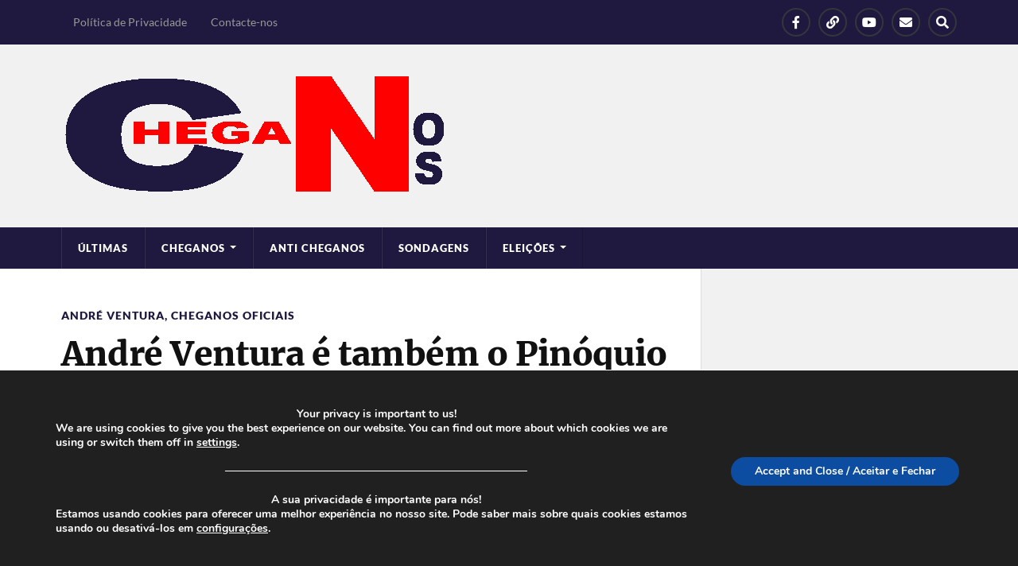

--- FILE ---
content_type: text/html; charset=UTF-8
request_url: https://cheganos.com/andre-ventura-e-tambem-o-pinoquio-das-ferias-de-verao-de-2023/
body_size: 28112
content:
<!DOCTYPE html>

<html class="no-js" lang="pt-PT" prefix="og: http://ogp.me/ns# fb: http://ogp.me/ns/fb#">

	<head profile="http://gmpg.org/xfn/11">
		
		<meta http-equiv="Content-Type" content="text/html; charset=UTF-8" />
		<meta name="viewport" content="width=device-width, initial-scale=1.0" >
		 
		<title>André Ventura é também o Pinóquio das férias de verão de 2023 &#8211; Cheganos</title>
<meta name='robots' content='max-image-preview:large' />
<script>document.documentElement.className = document.documentElement.className.replace("no-js","js");</script>
<link rel="alternate" type="application/rss+xml" title="Cheganos &raquo; Feed" href="https://cheganos.com/feed/" />
<link rel="alternate" type="application/rss+xml" title="Cheganos &raquo; Feed de comentários" href="https://cheganos.com/comments/feed/" />
<script type="text/javascript" id="wpp-js" src="https://cheganos.com/wp-content/plugins/wordpress-popular-posts/assets/js/wpp.min.js?ver=7.3.6" data-sampling="0" data-sampling-rate="100" data-api-url="https://cheganos.com/wp-json/wordpress-popular-posts" data-post-id="12132" data-token="2164e8166d" data-lang="0" data-debug="0"></script>
<link rel="alternate" type="application/rss+xml" title="Feed de comentários de Cheganos &raquo; André Ventura é também o Pinóquio das férias de verão de 2023" href="https://cheganos.com/andre-ventura-e-tambem-o-pinoquio-das-ferias-de-verao-de-2023/feed/" />
<link rel="alternate" title="oEmbed (JSON)" type="application/json+oembed" href="https://cheganos.com/wp-json/oembed/1.0/embed?url=https%3A%2F%2Fcheganos.com%2Fandre-ventura-e-tambem-o-pinoquio-das-ferias-de-verao-de-2023%2F" />
<link rel="alternate" title="oEmbed (XML)" type="text/xml+oembed" href="https://cheganos.com/wp-json/oembed/1.0/embed?url=https%3A%2F%2Fcheganos.com%2Fandre-ventura-e-tambem-o-pinoquio-das-ferias-de-verao-de-2023%2F&#038;format=xml" />
<style id='wp-img-auto-sizes-contain-inline-css' type='text/css'>
img:is([sizes=auto i],[sizes^="auto," i]){contain-intrinsic-size:3000px 1500px}
/*# sourceURL=wp-img-auto-sizes-contain-inline-css */
</style>

<style id='wp-emoji-styles-inline-css' type='text/css'>

	img.wp-smiley, img.emoji {
		display: inline !important;
		border: none !important;
		box-shadow: none !important;
		height: 1em !important;
		width: 1em !important;
		margin: 0 0.07em !important;
		vertical-align: -0.1em !important;
		background: none !important;
		padding: 0 !important;
	}
/*# sourceURL=wp-emoji-styles-inline-css */
</style>
<link rel='stylesheet' id='wp-block-library-css' href='https://cheganos.com/wp-includes/css/dist/block-library/style.min.css?ver=6.9' type='text/css' media='all' />
<style id='wp-block-search-inline-css' type='text/css'>
.wp-block-search__button{margin-left:10px;word-break:normal}.wp-block-search__button.has-icon{line-height:0}.wp-block-search__button svg{height:1.25em;min-height:24px;min-width:24px;width:1.25em;fill:currentColor;vertical-align:text-bottom}:where(.wp-block-search__button){border:1px solid #ccc;padding:6px 10px}.wp-block-search__inside-wrapper{display:flex;flex:auto;flex-wrap:nowrap;max-width:100%}.wp-block-search__label{width:100%}.wp-block-search.wp-block-search__button-only .wp-block-search__button{box-sizing:border-box;display:flex;flex-shrink:0;justify-content:center;margin-left:0;max-width:100%}.wp-block-search.wp-block-search__button-only .wp-block-search__inside-wrapper{min-width:0!important;transition-property:width}.wp-block-search.wp-block-search__button-only .wp-block-search__input{flex-basis:100%;transition-duration:.3s}.wp-block-search.wp-block-search__button-only.wp-block-search__searchfield-hidden,.wp-block-search.wp-block-search__button-only.wp-block-search__searchfield-hidden .wp-block-search__inside-wrapper{overflow:hidden}.wp-block-search.wp-block-search__button-only.wp-block-search__searchfield-hidden .wp-block-search__input{border-left-width:0!important;border-right-width:0!important;flex-basis:0;flex-grow:0;margin:0;min-width:0!important;padding-left:0!important;padding-right:0!important;width:0!important}:where(.wp-block-search__input){appearance:none;border:1px solid #949494;flex-grow:1;font-family:inherit;font-size:inherit;font-style:inherit;font-weight:inherit;letter-spacing:inherit;line-height:inherit;margin-left:0;margin-right:0;min-width:3rem;padding:8px;text-decoration:unset!important;text-transform:inherit}:where(.wp-block-search__button-inside .wp-block-search__inside-wrapper){background-color:#fff;border:1px solid #949494;box-sizing:border-box;padding:4px}:where(.wp-block-search__button-inside .wp-block-search__inside-wrapper) .wp-block-search__input{border:none;border-radius:0;padding:0 4px}:where(.wp-block-search__button-inside .wp-block-search__inside-wrapper) .wp-block-search__input:focus{outline:none}:where(.wp-block-search__button-inside .wp-block-search__inside-wrapper) :where(.wp-block-search__button){padding:4px 8px}.wp-block-search.aligncenter .wp-block-search__inside-wrapper{margin:auto}.wp-block[data-align=right] .wp-block-search.wp-block-search__button-only .wp-block-search__inside-wrapper{float:right}
/*# sourceURL=https://cheganos.com/wp-includes/blocks/search/style.min.css */
</style>
<style id='wp-block-paragraph-inline-css' type='text/css'>
.is-small-text{font-size:.875em}.is-regular-text{font-size:1em}.is-large-text{font-size:2.25em}.is-larger-text{font-size:3em}.has-drop-cap:not(:focus):first-letter{float:left;font-size:8.4em;font-style:normal;font-weight:100;line-height:.68;margin:.05em .1em 0 0;text-transform:uppercase}body.rtl .has-drop-cap:not(:focus):first-letter{float:none;margin-left:.1em}p.has-drop-cap.has-background{overflow:hidden}:root :where(p.has-background){padding:1.25em 2.375em}:where(p.has-text-color:not(.has-link-color)) a{color:inherit}p.has-text-align-left[style*="writing-mode:vertical-lr"],p.has-text-align-right[style*="writing-mode:vertical-rl"]{rotate:180deg}
/*# sourceURL=https://cheganos.com/wp-includes/blocks/paragraph/style.min.css */
</style>
<style id='global-styles-inline-css' type='text/css'>
:root{--wp--preset--aspect-ratio--square: 1;--wp--preset--aspect-ratio--4-3: 4/3;--wp--preset--aspect-ratio--3-4: 3/4;--wp--preset--aspect-ratio--3-2: 3/2;--wp--preset--aspect-ratio--2-3: 2/3;--wp--preset--aspect-ratio--16-9: 16/9;--wp--preset--aspect-ratio--9-16: 9/16;--wp--preset--color--black: #111;--wp--preset--color--cyan-bluish-gray: #abb8c3;--wp--preset--color--white: #fff;--wp--preset--color--pale-pink: #f78da7;--wp--preset--color--vivid-red: #cf2e2e;--wp--preset--color--luminous-vivid-orange: #ff6900;--wp--preset--color--luminous-vivid-amber: #fcb900;--wp--preset--color--light-green-cyan: #7bdcb5;--wp--preset--color--vivid-green-cyan: #00d084;--wp--preset--color--pale-cyan-blue: #8ed1fc;--wp--preset--color--vivid-cyan-blue: #0693e3;--wp--preset--color--vivid-purple: #9b51e0;--wp--preset--color--accent: #1f183f;--wp--preset--color--dark-gray: #333;--wp--preset--color--medium-gray: #555;--wp--preset--color--light-gray: #777;--wp--preset--gradient--vivid-cyan-blue-to-vivid-purple: linear-gradient(135deg,rgb(6,147,227) 0%,rgb(155,81,224) 100%);--wp--preset--gradient--light-green-cyan-to-vivid-green-cyan: linear-gradient(135deg,rgb(122,220,180) 0%,rgb(0,208,130) 100%);--wp--preset--gradient--luminous-vivid-amber-to-luminous-vivid-orange: linear-gradient(135deg,rgb(252,185,0) 0%,rgb(255,105,0) 100%);--wp--preset--gradient--luminous-vivid-orange-to-vivid-red: linear-gradient(135deg,rgb(255,105,0) 0%,rgb(207,46,46) 100%);--wp--preset--gradient--very-light-gray-to-cyan-bluish-gray: linear-gradient(135deg,rgb(238,238,238) 0%,rgb(169,184,195) 100%);--wp--preset--gradient--cool-to-warm-spectrum: linear-gradient(135deg,rgb(74,234,220) 0%,rgb(151,120,209) 20%,rgb(207,42,186) 40%,rgb(238,44,130) 60%,rgb(251,105,98) 80%,rgb(254,248,76) 100%);--wp--preset--gradient--blush-light-purple: linear-gradient(135deg,rgb(255,206,236) 0%,rgb(152,150,240) 100%);--wp--preset--gradient--blush-bordeaux: linear-gradient(135deg,rgb(254,205,165) 0%,rgb(254,45,45) 50%,rgb(107,0,62) 100%);--wp--preset--gradient--luminous-dusk: linear-gradient(135deg,rgb(255,203,112) 0%,rgb(199,81,192) 50%,rgb(65,88,208) 100%);--wp--preset--gradient--pale-ocean: linear-gradient(135deg,rgb(255,245,203) 0%,rgb(182,227,212) 50%,rgb(51,167,181) 100%);--wp--preset--gradient--electric-grass: linear-gradient(135deg,rgb(202,248,128) 0%,rgb(113,206,126) 100%);--wp--preset--gradient--midnight: linear-gradient(135deg,rgb(2,3,129) 0%,rgb(40,116,252) 100%);--wp--preset--font-size--small: 15px;--wp--preset--font-size--medium: 20px;--wp--preset--font-size--large: 24px;--wp--preset--font-size--x-large: 42px;--wp--preset--font-size--normal: 17px;--wp--preset--font-size--larger: 28px;--wp--preset--spacing--20: 0.44rem;--wp--preset--spacing--30: 0.67rem;--wp--preset--spacing--40: 1rem;--wp--preset--spacing--50: 1.5rem;--wp--preset--spacing--60: 2.25rem;--wp--preset--spacing--70: 3.38rem;--wp--preset--spacing--80: 5.06rem;--wp--preset--shadow--natural: 6px 6px 9px rgba(0, 0, 0, 0.2);--wp--preset--shadow--deep: 12px 12px 50px rgba(0, 0, 0, 0.4);--wp--preset--shadow--sharp: 6px 6px 0px rgba(0, 0, 0, 0.2);--wp--preset--shadow--outlined: 6px 6px 0px -3px rgb(255, 255, 255), 6px 6px rgb(0, 0, 0);--wp--preset--shadow--crisp: 6px 6px 0px rgb(0, 0, 0);}:where(.is-layout-flex){gap: 0.5em;}:where(.is-layout-grid){gap: 0.5em;}body .is-layout-flex{display: flex;}.is-layout-flex{flex-wrap: wrap;align-items: center;}.is-layout-flex > :is(*, div){margin: 0;}body .is-layout-grid{display: grid;}.is-layout-grid > :is(*, div){margin: 0;}:where(.wp-block-columns.is-layout-flex){gap: 2em;}:where(.wp-block-columns.is-layout-grid){gap: 2em;}:where(.wp-block-post-template.is-layout-flex){gap: 1.25em;}:where(.wp-block-post-template.is-layout-grid){gap: 1.25em;}.has-black-color{color: var(--wp--preset--color--black) !important;}.has-cyan-bluish-gray-color{color: var(--wp--preset--color--cyan-bluish-gray) !important;}.has-white-color{color: var(--wp--preset--color--white) !important;}.has-pale-pink-color{color: var(--wp--preset--color--pale-pink) !important;}.has-vivid-red-color{color: var(--wp--preset--color--vivid-red) !important;}.has-luminous-vivid-orange-color{color: var(--wp--preset--color--luminous-vivid-orange) !important;}.has-luminous-vivid-amber-color{color: var(--wp--preset--color--luminous-vivid-amber) !important;}.has-light-green-cyan-color{color: var(--wp--preset--color--light-green-cyan) !important;}.has-vivid-green-cyan-color{color: var(--wp--preset--color--vivid-green-cyan) !important;}.has-pale-cyan-blue-color{color: var(--wp--preset--color--pale-cyan-blue) !important;}.has-vivid-cyan-blue-color{color: var(--wp--preset--color--vivid-cyan-blue) !important;}.has-vivid-purple-color{color: var(--wp--preset--color--vivid-purple) !important;}.has-black-background-color{background-color: var(--wp--preset--color--black) !important;}.has-cyan-bluish-gray-background-color{background-color: var(--wp--preset--color--cyan-bluish-gray) !important;}.has-white-background-color{background-color: var(--wp--preset--color--white) !important;}.has-pale-pink-background-color{background-color: var(--wp--preset--color--pale-pink) !important;}.has-vivid-red-background-color{background-color: var(--wp--preset--color--vivid-red) !important;}.has-luminous-vivid-orange-background-color{background-color: var(--wp--preset--color--luminous-vivid-orange) !important;}.has-luminous-vivid-amber-background-color{background-color: var(--wp--preset--color--luminous-vivid-amber) !important;}.has-light-green-cyan-background-color{background-color: var(--wp--preset--color--light-green-cyan) !important;}.has-vivid-green-cyan-background-color{background-color: var(--wp--preset--color--vivid-green-cyan) !important;}.has-pale-cyan-blue-background-color{background-color: var(--wp--preset--color--pale-cyan-blue) !important;}.has-vivid-cyan-blue-background-color{background-color: var(--wp--preset--color--vivid-cyan-blue) !important;}.has-vivid-purple-background-color{background-color: var(--wp--preset--color--vivid-purple) !important;}.has-black-border-color{border-color: var(--wp--preset--color--black) !important;}.has-cyan-bluish-gray-border-color{border-color: var(--wp--preset--color--cyan-bluish-gray) !important;}.has-white-border-color{border-color: var(--wp--preset--color--white) !important;}.has-pale-pink-border-color{border-color: var(--wp--preset--color--pale-pink) !important;}.has-vivid-red-border-color{border-color: var(--wp--preset--color--vivid-red) !important;}.has-luminous-vivid-orange-border-color{border-color: var(--wp--preset--color--luminous-vivid-orange) !important;}.has-luminous-vivid-amber-border-color{border-color: var(--wp--preset--color--luminous-vivid-amber) !important;}.has-light-green-cyan-border-color{border-color: var(--wp--preset--color--light-green-cyan) !important;}.has-vivid-green-cyan-border-color{border-color: var(--wp--preset--color--vivid-green-cyan) !important;}.has-pale-cyan-blue-border-color{border-color: var(--wp--preset--color--pale-cyan-blue) !important;}.has-vivid-cyan-blue-border-color{border-color: var(--wp--preset--color--vivid-cyan-blue) !important;}.has-vivid-purple-border-color{border-color: var(--wp--preset--color--vivid-purple) !important;}.has-vivid-cyan-blue-to-vivid-purple-gradient-background{background: var(--wp--preset--gradient--vivid-cyan-blue-to-vivid-purple) !important;}.has-light-green-cyan-to-vivid-green-cyan-gradient-background{background: var(--wp--preset--gradient--light-green-cyan-to-vivid-green-cyan) !important;}.has-luminous-vivid-amber-to-luminous-vivid-orange-gradient-background{background: var(--wp--preset--gradient--luminous-vivid-amber-to-luminous-vivid-orange) !important;}.has-luminous-vivid-orange-to-vivid-red-gradient-background{background: var(--wp--preset--gradient--luminous-vivid-orange-to-vivid-red) !important;}.has-very-light-gray-to-cyan-bluish-gray-gradient-background{background: var(--wp--preset--gradient--very-light-gray-to-cyan-bluish-gray) !important;}.has-cool-to-warm-spectrum-gradient-background{background: var(--wp--preset--gradient--cool-to-warm-spectrum) !important;}.has-blush-light-purple-gradient-background{background: var(--wp--preset--gradient--blush-light-purple) !important;}.has-blush-bordeaux-gradient-background{background: var(--wp--preset--gradient--blush-bordeaux) !important;}.has-luminous-dusk-gradient-background{background: var(--wp--preset--gradient--luminous-dusk) !important;}.has-pale-ocean-gradient-background{background: var(--wp--preset--gradient--pale-ocean) !important;}.has-electric-grass-gradient-background{background: var(--wp--preset--gradient--electric-grass) !important;}.has-midnight-gradient-background{background: var(--wp--preset--gradient--midnight) !important;}.has-small-font-size{font-size: var(--wp--preset--font-size--small) !important;}.has-medium-font-size{font-size: var(--wp--preset--font-size--medium) !important;}.has-large-font-size{font-size: var(--wp--preset--font-size--large) !important;}.has-x-large-font-size{font-size: var(--wp--preset--font-size--x-large) !important;}
/*# sourceURL=global-styles-inline-css */
</style>

<style id='classic-theme-styles-inline-css' type='text/css'>
/*! This file is auto-generated */
.wp-block-button__link{color:#fff;background-color:#32373c;border-radius:9999px;box-shadow:none;text-decoration:none;padding:calc(.667em + 2px) calc(1.333em + 2px);font-size:1.125em}.wp-block-file__button{background:#32373c;color:#fff;text-decoration:none}
/*# sourceURL=/wp-includes/css/classic-themes.min.css */
</style>
<link rel='stylesheet' id='wp-show-posts-css' href='https://cheganos.com/wp-content/plugins/wp-show-posts/css/wp-show-posts-min.css?ver=1.1.6' type='text/css' media='all' />
<link rel='stylesheet' id='wordpress-popular-posts-css-css' href='https://cheganos.com/wp-content/plugins/wordpress-popular-posts/assets/css/wpp.css?ver=7.3.6' type='text/css' media='all' />
<link rel='stylesheet' id='lfb_f_css-css' href='https://cheganos.com/wp-content/plugins/lead-form-builder/css/f-style.css?ver=6.9' type='text/css' media='all' />
<link rel='stylesheet' id='font-awesome-css' href='https://cheganos.com/wp-content/plugins/lead-form-builder/font-awesome/css/font-awesome.css?ver=6.9' type='text/css' media='all' />
<link rel='stylesheet' id='moove_gdpr_frontend-css' href='https://cheganos.com/wp-content/plugins/gdpr-cookie-compliance/dist/styles/gdpr-main.css?ver=5.0.9' type='text/css' media='all' />
<style id='moove_gdpr_frontend-inline-css' type='text/css'>
#moove_gdpr_cookie_modal,#moove_gdpr_cookie_info_bar,.gdpr_cookie_settings_shortcode_content{font-family:&#039;Nunito&#039;,sans-serif}#moove_gdpr_save_popup_settings_button{background-color:#373737;color:#fff}#moove_gdpr_save_popup_settings_button:hover{background-color:#000}#moove_gdpr_cookie_info_bar .moove-gdpr-info-bar-container .moove-gdpr-info-bar-content a.mgbutton,#moove_gdpr_cookie_info_bar .moove-gdpr-info-bar-container .moove-gdpr-info-bar-content button.mgbutton{background-color:#0C4DA2}#moove_gdpr_cookie_modal .moove-gdpr-modal-content .moove-gdpr-modal-footer-content .moove-gdpr-button-holder a.mgbutton,#moove_gdpr_cookie_modal .moove-gdpr-modal-content .moove-gdpr-modal-footer-content .moove-gdpr-button-holder button.mgbutton,.gdpr_cookie_settings_shortcode_content .gdpr-shr-button.button-green{background-color:#0C4DA2;border-color:#0C4DA2}#moove_gdpr_cookie_modal .moove-gdpr-modal-content .moove-gdpr-modal-footer-content .moove-gdpr-button-holder a.mgbutton:hover,#moove_gdpr_cookie_modal .moove-gdpr-modal-content .moove-gdpr-modal-footer-content .moove-gdpr-button-holder button.mgbutton:hover,.gdpr_cookie_settings_shortcode_content .gdpr-shr-button.button-green:hover{background-color:#fff;color:#0C4DA2}#moove_gdpr_cookie_modal .moove-gdpr-modal-content .moove-gdpr-modal-close i,#moove_gdpr_cookie_modal .moove-gdpr-modal-content .moove-gdpr-modal-close span.gdpr-icon{background-color:#0C4DA2;border:1px solid #0C4DA2}#moove_gdpr_cookie_info_bar span.moove-gdpr-infobar-allow-all.focus-g,#moove_gdpr_cookie_info_bar span.moove-gdpr-infobar-allow-all:focus,#moove_gdpr_cookie_info_bar button.moove-gdpr-infobar-allow-all.focus-g,#moove_gdpr_cookie_info_bar button.moove-gdpr-infobar-allow-all:focus,#moove_gdpr_cookie_info_bar span.moove-gdpr-infobar-reject-btn.focus-g,#moove_gdpr_cookie_info_bar span.moove-gdpr-infobar-reject-btn:focus,#moove_gdpr_cookie_info_bar button.moove-gdpr-infobar-reject-btn.focus-g,#moove_gdpr_cookie_info_bar button.moove-gdpr-infobar-reject-btn:focus,#moove_gdpr_cookie_info_bar span.change-settings-button.focus-g,#moove_gdpr_cookie_info_bar span.change-settings-button:focus,#moove_gdpr_cookie_info_bar button.change-settings-button.focus-g,#moove_gdpr_cookie_info_bar button.change-settings-button:focus{-webkit-box-shadow:0 0 1px 3px #0C4DA2;-moz-box-shadow:0 0 1px 3px #0C4DA2;box-shadow:0 0 1px 3px #0C4DA2}#moove_gdpr_cookie_modal .moove-gdpr-modal-content .moove-gdpr-modal-close i:hover,#moove_gdpr_cookie_modal .moove-gdpr-modal-content .moove-gdpr-modal-close span.gdpr-icon:hover,#moove_gdpr_cookie_info_bar span[data-href]>u.change-settings-button{color:#0C4DA2}#moove_gdpr_cookie_modal .moove-gdpr-modal-content .moove-gdpr-modal-left-content #moove-gdpr-menu li.menu-item-selected a span.gdpr-icon,#moove_gdpr_cookie_modal .moove-gdpr-modal-content .moove-gdpr-modal-left-content #moove-gdpr-menu li.menu-item-selected button span.gdpr-icon{color:inherit}#moove_gdpr_cookie_modal .moove-gdpr-modal-content .moove-gdpr-modal-left-content #moove-gdpr-menu li a span.gdpr-icon,#moove_gdpr_cookie_modal .moove-gdpr-modal-content .moove-gdpr-modal-left-content #moove-gdpr-menu li button span.gdpr-icon{color:inherit}#moove_gdpr_cookie_modal .gdpr-acc-link{line-height:0;font-size:0;color:transparent;position:absolute}#moove_gdpr_cookie_modal .moove-gdpr-modal-content .moove-gdpr-modal-close:hover i,#moove_gdpr_cookie_modal .moove-gdpr-modal-content .moove-gdpr-modal-left-content #moove-gdpr-menu li a,#moove_gdpr_cookie_modal .moove-gdpr-modal-content .moove-gdpr-modal-left-content #moove-gdpr-menu li button,#moove_gdpr_cookie_modal .moove-gdpr-modal-content .moove-gdpr-modal-left-content #moove-gdpr-menu li button i,#moove_gdpr_cookie_modal .moove-gdpr-modal-content .moove-gdpr-modal-left-content #moove-gdpr-menu li a i,#moove_gdpr_cookie_modal .moove-gdpr-modal-content .moove-gdpr-tab-main .moove-gdpr-tab-main-content a:hover,#moove_gdpr_cookie_info_bar.moove-gdpr-dark-scheme .moove-gdpr-info-bar-container .moove-gdpr-info-bar-content a.mgbutton:hover,#moove_gdpr_cookie_info_bar.moove-gdpr-dark-scheme .moove-gdpr-info-bar-container .moove-gdpr-info-bar-content button.mgbutton:hover,#moove_gdpr_cookie_info_bar.moove-gdpr-dark-scheme .moove-gdpr-info-bar-container .moove-gdpr-info-bar-content a:hover,#moove_gdpr_cookie_info_bar.moove-gdpr-dark-scheme .moove-gdpr-info-bar-container .moove-gdpr-info-bar-content button:hover,#moove_gdpr_cookie_info_bar.moove-gdpr-dark-scheme .moove-gdpr-info-bar-container .moove-gdpr-info-bar-content span.change-settings-button:hover,#moove_gdpr_cookie_info_bar.moove-gdpr-dark-scheme .moove-gdpr-info-bar-container .moove-gdpr-info-bar-content button.change-settings-button:hover,#moove_gdpr_cookie_info_bar.moove-gdpr-dark-scheme .moove-gdpr-info-bar-container .moove-gdpr-info-bar-content u.change-settings-button:hover,#moove_gdpr_cookie_info_bar span[data-href]>u.change-settings-button,#moove_gdpr_cookie_info_bar.moove-gdpr-dark-scheme .moove-gdpr-info-bar-container .moove-gdpr-info-bar-content a.mgbutton.focus-g,#moove_gdpr_cookie_info_bar.moove-gdpr-dark-scheme .moove-gdpr-info-bar-container .moove-gdpr-info-bar-content button.mgbutton.focus-g,#moove_gdpr_cookie_info_bar.moove-gdpr-dark-scheme .moove-gdpr-info-bar-container .moove-gdpr-info-bar-content a.focus-g,#moove_gdpr_cookie_info_bar.moove-gdpr-dark-scheme .moove-gdpr-info-bar-container .moove-gdpr-info-bar-content button.focus-g,#moove_gdpr_cookie_info_bar.moove-gdpr-dark-scheme .moove-gdpr-info-bar-container .moove-gdpr-info-bar-content a.mgbutton:focus,#moove_gdpr_cookie_info_bar.moove-gdpr-dark-scheme .moove-gdpr-info-bar-container .moove-gdpr-info-bar-content button.mgbutton:focus,#moove_gdpr_cookie_info_bar.moove-gdpr-dark-scheme .moove-gdpr-info-bar-container .moove-gdpr-info-bar-content a:focus,#moove_gdpr_cookie_info_bar.moove-gdpr-dark-scheme .moove-gdpr-info-bar-container .moove-gdpr-info-bar-content button:focus,#moove_gdpr_cookie_info_bar.moove-gdpr-dark-scheme .moove-gdpr-info-bar-container .moove-gdpr-info-bar-content span.change-settings-button.focus-g,span.change-settings-button:focus,button.change-settings-button.focus-g,button.change-settings-button:focus,#moove_gdpr_cookie_info_bar.moove-gdpr-dark-scheme .moove-gdpr-info-bar-container .moove-gdpr-info-bar-content u.change-settings-button.focus-g,#moove_gdpr_cookie_info_bar.moove-gdpr-dark-scheme .moove-gdpr-info-bar-container .moove-gdpr-info-bar-content u.change-settings-button:focus{color:#0C4DA2}#moove_gdpr_cookie_modal .moove-gdpr-branding.focus-g span,#moove_gdpr_cookie_modal .moove-gdpr-modal-content .moove-gdpr-tab-main a.focus-g,#moove_gdpr_cookie_modal .moove-gdpr-modal-content .moove-gdpr-tab-main .gdpr-cd-details-toggle.focus-g{color:#0C4DA2}#moove_gdpr_cookie_modal.gdpr_lightbox-hide{display:none}
/*# sourceURL=moove_gdpr_frontend-inline-css */
</style>
<link rel='stylesheet' id='rowling_google_fonts-css' href='https://cheganos.com/wp-content/themes/rowling/assets/css/fonts.css?ver=6.9' type='text/css' media='all' />
<link rel='stylesheet' id='rowling_fontawesome-css' href='https://cheganos.com/wp-content/themes/rowling/assets/css/font-awesome.min.css?ver=5.13.0' type='text/css' media='all' />
<link rel='stylesheet' id='rowling_style-css' href='https://cheganos.com/wp-content/themes/rowling/style.css?ver=2.1.1' type='text/css' media='all' />
<script type="text/javascript" src="https://cheganos.com/wp-content/plugins/related-posts-thumbnails/assets/js/front.min.js?ver=4.3.1" id="rpt_front_style-js"></script>
<script type="text/javascript" src="https://cheganos.com/wp-includes/js/jquery/jquery.min.js?ver=3.7.1" id="jquery-core-js"></script>
<script type="text/javascript" src="https://cheganos.com/wp-includes/js/jquery/jquery-migrate.min.js?ver=3.4.1" id="jquery-migrate-js"></script>
<script type="text/javascript" src="https://cheganos.com/wp-content/plugins/related-posts-thumbnails/assets/js/lazy-load.js?ver=4.3.1" id="rpt-lazy-load-js"></script>
<script type="text/javascript" src="https://cheganos.com/wp-content/themes/rowling/assets/js/flexslider.js?ver=1" id="rowling_flexslider-js"></script>
<script type="text/javascript" src="https://cheganos.com/wp-content/themes/rowling/assets/js/doubletaptogo.js?ver=1" id="rowling_doubletap-js"></script>
<link rel="https://api.w.org/" href="https://cheganos.com/wp-json/" /><link rel="alternate" title="JSON" type="application/json" href="https://cheganos.com/wp-json/wp/v2/posts/12132" /><link rel="EditURI" type="application/rsd+xml" title="RSD" href="https://cheganos.com/xmlrpc.php?rsd" />
<meta name="generator" content="WordPress 6.9" />
<link rel="canonical" href="https://cheganos.com/andre-ventura-e-tambem-o-pinoquio-das-ferias-de-verao-de-2023/" />
<link rel='shortlink' href='https://cheganos.com/?p=12132' />
        <style>
            #related_posts_thumbnails li {
                border-right: 1px solid #dddddd;
                background-color: #ffffff            }

            #related_posts_thumbnails li:hover {
                background-color: #eeeeee;
            }

            .relpost_content {
                font-size: 12px;
                color: #333333;
            }

            .relpost-block-single {
                background-color: #ffffff;
                border-right: 1px solid #dddddd;
                border-left: 1px solid #dddddd;
                margin-right: -1px;
            }

            .relpost-block-single:hover {
                background-color: #eeeeee;
            }
        </style>

                    <style id="wpp-loading-animation-styles">@-webkit-keyframes bgslide{from{background-position-x:0}to{background-position-x:-200%}}@keyframes bgslide{from{background-position-x:0}to{background-position-x:-200%}}.wpp-widget-block-placeholder,.wpp-shortcode-placeholder{margin:0 auto;width:60px;height:3px;background:#dd3737;background:linear-gradient(90deg,#dd3737 0%,#571313 10%,#dd3737 100%);background-size:200% auto;border-radius:3px;-webkit-animation:bgslide 1s infinite linear;animation:bgslide 1s infinite linear}</style>
            <!-- Customizer CSS --><style type="text/css">a { color:#1f183f; }.blog-title a:hover { color:#1f183f; }.navigation .section-inner { background-color:#1f183f; }.primary-menu ul li:hover > a { color:#1f183f; }.search-container .search-button:hover { color:#1f183f; }.sticky .sticky-tag { background-color:#1f183f; }.sticky .sticky-tag:after { border-right-color:#1f183f; }.sticky .sticky-tag:after { border-left-color:#1f183f; }.post-categories { color:#1f183f; }.single .post-meta a { color:#1f183f; }.single .post-meta a:hover { border-bottom-color:#1f183f; }.single-post .post-image-caption .fa { color:#1f183f; }.related-post .category { color:#1f183f; }p.intro { color:#1f183f; }blockquote:after { color:#1f183f; }fieldset legend { background-color:#1f183f; }button, .button, .faux-button, :root .wp-block-button__link, :root .wp-block-file__button, input[type="button"], input[type="reset"], input[type="submit"] { background-color:#1f183f; }:root .has-accent-color { color:#1f183f; }:root .has-accent-background-color { background-color:#1f183f; }.page-edit-link { color:#1f183f; }.post-content .page-links a:hover { background-color:#1f183f; }.post-tags a:hover { background-color:#1f183f; }.post-tags a:hover:before { border-right-color:#1f183f; }.post-navigation h4 a:hover { color:#1f183f; }.comments-title-container .fa { color:#1f183f; }.comment-reply-title .fa { color:#1f183f; }.comments .pingbacks li a:hover { color:#1f183f; }.comment-header h4 a { color:#1f183f; }.bypostauthor .comment-author-icon { background-color:#1f183f; }.comments-nav a:hover { color:#1f183f; }.pingbacks-title { border-bottom-color:#1f183f; }.archive-title { border-bottom-color:#1f183f; }.archive-nav a:hover { color:#1f183f; }.widget-title { border-bottom-color:#1f183f; }.widget-content .textwidget a:hover { color:#1f183f; }.widget_archive li a:hover { color:#1f183f; }.widget_categories li a:hover { color:#1f183f; }.widget_meta li a:hover { color:#1f183f; }.widget_nav_menu li a:hover { color:#1f183f; }.widget_rss .widget-content ul a.rsswidget:hover { color:#1f183f; }#wp-calendar thead th { color:#1f183f; }#wp-calendar tfoot a:hover { color:#1f183f; }.widget .tagcloud a:hover { background-color:#1f183f; }.widget .tagcloud a:hover:before { border-right-color:#1f183f; }.footer .widget .tagcloud a:hover { background-color:#1f183f; }.footer .widget .tagcloud a:hover:before { border-right-color:#1f183f; }.wrapper .search-button:hover { color:#1f183f; }.to-the-top { background-color:#1f183f; }.credits .copyright a:hover { color:#1f183f; }.nav-toggle { background-color:#1f183f; }.mobile-menu { background-color:#1f183f; }</style><!--/Customizer CSS-->      <meta name="onesignal" content="wordpress-plugin"/>
            <script>

      window.OneSignalDeferred = window.OneSignalDeferred || [];

      OneSignalDeferred.push(function(OneSignal) {
        var oneSignal_options = {};
        window._oneSignalInitOptions = oneSignal_options;

        oneSignal_options['serviceWorkerParam'] = { scope: '/wp-content/plugins/onesignal-free-web-push-notifications/sdk_files/push/onesignal/' };
oneSignal_options['serviceWorkerPath'] = 'OneSignalSDKWorker.js';

        OneSignal.Notifications.setDefaultUrl("https://cheganos.com");

        oneSignal_options['wordpress'] = true;
oneSignal_options['appId'] = 'eaec0aa7-f520-43ad-9a4b-02a0336260d8';
oneSignal_options['allowLocalhostAsSecureOrigin'] = true;
oneSignal_options['welcomeNotification'] = { };
oneSignal_options['welcomeNotification']['title'] = "";
oneSignal_options['welcomeNotification']['message'] = "";
oneSignal_options['path'] = "https://cheganos.com/wp-content/plugins/onesignal-free-web-push-notifications/sdk_files/";
oneSignal_options['safari_web_id'] = "web.onesignal.auto.13dd012d-81c7-44d8-8660-15690626d9c4";
oneSignal_options['promptOptions'] = { };
oneSignal_options['notifyButton'] = { };
oneSignal_options['notifyButton']['enable'] = true;
oneSignal_options['notifyButton']['position'] = 'bottom-right';
oneSignal_options['notifyButton']['theme'] = 'default';
oneSignal_options['notifyButton']['size'] = 'medium';
oneSignal_options['notifyButton']['showCredit'] = true;
oneSignal_options['notifyButton']['text'] = {};
              OneSignal.init(window._oneSignalInitOptions);
              OneSignal.Slidedown.promptPush()      });

      function documentInitOneSignal() {
        var oneSignal_elements = document.getElementsByClassName("OneSignal-prompt");

        var oneSignalLinkClickHandler = function(event) { OneSignal.Notifications.requestPermission(); event.preventDefault(); };        for(var i = 0; i < oneSignal_elements.length; i++)
          oneSignal_elements[i].addEventListener('click', oneSignalLinkClickHandler, false);
      }

      if (document.readyState === 'complete') {
           documentInitOneSignal();
      }
      else {
           window.addEventListener("load", function(event){
               documentInitOneSignal();
          });
      }
    </script>
<link rel="icon" href="https://cheganos.com/wp-content/uploads/2021/04/cropped-logotipocheganos512-32x32.png" sizes="32x32" />
<link rel="icon" href="https://cheganos.com/wp-content/uploads/2021/04/cropped-logotipocheganos512-192x192.png" sizes="192x192" />
<link rel="apple-touch-icon" href="https://cheganos.com/wp-content/uploads/2021/04/cropped-logotipocheganos512-180x180.png" />
<meta name="msapplication-TileImage" content="https://cheganos.com/wp-content/uploads/2021/04/cropped-logotipocheganos512-270x270.png" />
		<style type="text/css" id="wp-custom-css">
			.header  {	background-color: #F1F1F1;}
.credits  {	background-color: #1F183F;}
.navigation  {	background-color: #1F183F;}
.top-nav  {	background-color: #1F183F;}
.meta  { display: none; }
.primary-menu a {	background-color: #1F183F;}
.primary-menu ul a:hover {	background-color: #fff; border: 2px solid #1F183F;}
a:hover {background-color: #F1F1F1; text-decoration: none;}
a img:hover {   transition: .5s ease; opacity: .50;
        } 
.wp-embedded-content {width:95%;}
		</style>
		
<!-- START - Open Graph and Twitter Card Tags 3.3.7 -->
 <!-- Facebook Open Graph -->
  <meta property="og:locale" content="pt_PT"/>
  <meta property="og:site_name" content="Cheganos"/>
  <meta property="og:title" content="André Ventura é também o Pinóquio das férias de verão de 2023"/>
  <meta property="og:url" content="https://cheganos.com/andre-ventura-e-tambem-o-pinoquio-das-ferias-de-verao-de-2023/"/>
  <meta property="og:type" content="article"/>
  <meta property="og:description" content="Depois de ter ganho o prémio Pinóquio 2022, André Ventura continua a ganhar pontos para vencer o prémio Pinóquio 2023 do Polígrafo da SIC, de tal forma que não há dúvidas que foi quem conseguiu ser apanhado mais vezes a não dizer a verdade durante as férias de verão.
Numa breve revista das verifica"/>
  <meta property="og:image" content="https://i.postimg.cc/zXDJWv8c/Andr-Ventura-continua-a-ser-o-Pinoquio-mesmo-durante-as-f-rias-de-ver-o.jpg"/>
  <meta property="og:image:url" content="https://i.postimg.cc/zXDJWv8c/Andr-Ventura-continua-a-ser-o-Pinoquio-mesmo-durante-as-f-rias-de-ver-o.jpg"/>
  <meta property="og:image:secure_url" content="https://i.postimg.cc/zXDJWv8c/Andr-Ventura-continua-a-ser-o-Pinoquio-mesmo-durante-as-f-rias-de-ver-o.jpg"/>
  <meta property="article:published_time" content="2023-09-05T08:36:45+00:00"/>
  <meta property="article:modified_time" content="2023-09-05T08:36:45+00:00" />
  <meta property="og:updated_time" content="2023-09-05T08:36:45+00:00" />
  <meta property="article:section" content="André Ventura"/>
  <meta property="article:section" content="Cheganos Oficiais"/>
  <meta property="article:publisher" content="https://www.facebook.com/cheganos"/>
 <!-- Google+ / Schema.org -->
 <!-- Twitter Cards -->
  <meta name="twitter:title" content="André Ventura é também o Pinóquio das férias de verão de 2023"/>
  <meta name="twitter:url" content="https://cheganos.com/andre-ventura-e-tambem-o-pinoquio-das-ferias-de-verao-de-2023/"/>
  <meta name="twitter:description" content="Depois de ter ganho o prémio Pinóquio 2022, André Ventura continua a ganhar pontos para vencer o prémio Pinóquio 2023 do Polígrafo da SIC, de tal forma que não há dúvidas que foi quem conseguiu ser apanhado mais vezes a não dizer a verdade durante as férias de verão.
Numa breve revista das verifica"/>
  <meta name="twitter:image" content="https://i.postimg.cc/zXDJWv8c/Andr-Ventura-continua-a-ser-o-Pinoquio-mesmo-durante-as-f-rias-de-ver-o.jpg"/>
  <meta name="twitter:card" content="summary_large_image"/>
 <!-- SEO -->
 <!-- Misc. tags -->
 <!-- is_singular -->
<!-- END - Open Graph and Twitter Card Tags 3.3.7 -->
	
	
	</head>
	
	<body class="wp-singular post-template-default single single-post postid-12132 single-format-standard wp-custom-logo wp-theme-rowling has-featured-image">

		
		<a class="skip-link button" href="#site-content">Skip to the content</a>
		
				
			<div class="top-nav">
				
				<div class="section-inner group">

					
						<ul class="secondary-menu dropdown-menu reset-list-style">
							<li id="menu-item-323" class="menu-item menu-item-type-post_type menu-item-object-page menu-item-privacy-policy menu-item-323"><a rel="privacy-policy" href="https://cheganos.com/politica-de-privacidade/">Política de Privacidade</a></li>
<li id="menu-item-322" class="menu-item menu-item-type-post_type menu-item-object-page menu-item-322"><a href="https://cheganos.com/contacte-nos/">Contacte-nos</a></li>
						</ul><!-- .secondary-menu -->

					
									
						<ul class="social-menu reset-list-style">
							<li id="menu-item-40" class="menu-item menu-item-type-custom menu-item-object-custom menu-item-40"><a href="https://www.facebook.com/cheganos"><span class="screen-reader-text">Facebook dos Cheganos</span></a></li>
<li id="menu-item-687" class="menu-item menu-item-type-custom menu-item-object-custom menu-item-687"><a href="https://cheganos.bsky.social"><span class="screen-reader-text">Bluesky dos Cheganos</span></a></li>
<li id="menu-item-683" class="menu-item menu-item-type-custom menu-item-object-custom menu-item-683"><a href="https://www.youtube.com/channel/UCMyKRnZF4uBzYUKzMdblpRw/videos"><span class="screen-reader-text">Canal de Youtube</span></a></li>
<li id="menu-item-324" class="menu-item menu-item-type-custom menu-item-object-custom menu-item-324"><a href="mailto:cheganospt@gmail.com?Subject=Site%20Cheganos"><span class="screen-reader-text">Envie um mail</span></a></li>
<li id="menu-item-151" class="menu-item menu-item-type-custom menu-item-object-custom menu-item-151"><a class="search-toggle" href="?s"><span class="screen-reader-text">Search</span></a></li>						</ul><!-- .social-menu -->

									
				</div><!-- .section-inner -->
				
			</div><!-- .top-nav -->
			
				
		<div class="search-container">
			
			<div class="section-inner">
			
				
<form method="get" class="search-form" id="search-form-69663672e491a" action="https://cheganos.com/">
	<input type="search" class="search-field" placeholder="Search form" name="s" id="search-form-69663672e491c" /> 
	<button type="submit" class="search-button"><div class="fa fw fa-search"></div><span class="screen-reader-text">Search</span></button>
</form>			
			</div><!-- .section-inner -->
			
		</div><!-- .search-container -->
		
		<header class="header-wrapper">
		
			<div class="header">
					
				<div class="section-inner">
				
					
						<div class="blog-logo">
							<a class="logo" href="https://cheganos.com/" rel="home">
								<img src="https://cheganos.com/wp-content/uploads/2021/04/cheganoslogo600150.gif">
								<span class="screen-reader-text">Cheganos</span>
							</a>
						</div>
			
										
					<div class="nav-toggle">
						
						<div class="bars">
							<div class="bar"></div>
							<div class="bar"></div>
							<div class="bar"></div>
						</div>
						
					</div><!-- .nav-toggle -->
				
				</div><!-- .section-inner -->
				
			</div><!-- .header -->
			
			<div class="navigation">
				
				<div class="section-inner group">
					
					<ul class="primary-menu reset-list-style dropdown-menu">
						
						<li id="menu-item-41" class="menu-item menu-item-type-custom menu-item-object-custom menu-item-home menu-item-41"><a href="https://cheganos.com/">Últimas</a></li>
<li id="menu-item-6172" class="menu-item menu-item-type-custom menu-item-object-custom menu-item-has-children menu-item-6172"><a>Cheganos</a>
<ul class="sub-menu">
	<li id="menu-item-333" class="menu-item menu-item-type-post_type menu-item-object-post menu-item-333"><a href="https://cheganos.com/quem-e-quem-na-direcao-nacional-dos-cheganos/">Quem é Quem na Direção</a></li>
	<li id="menu-item-115" class="menu-item menu-item-type-taxonomy menu-item-object-category current-post-ancestor current-menu-parent current-post-parent menu-item-115"><a href="https://cheganos.com/category/cheganos/cheganos-oficiais/andre-ventura/">André Ventura</a></li>
	<li id="menu-item-221" class="menu-item menu-item-type-taxonomy menu-item-object-category current-post-ancestor current-menu-parent current-post-parent menu-item-221"><a href="https://cheganos.com/category/cheganos/cheganos-oficiais/">Cheganos Oficiais</a></li>
	<li id="menu-item-220" class="menu-item menu-item-type-taxonomy menu-item-object-category menu-item-220"><a href="https://cheganos.com/category/cheganos/cheganos-de-outros-partidos/">Cheganos de outros partidos</a></li>
	<li id="menu-item-219" class="menu-item menu-item-type-taxonomy menu-item-object-category menu-item-219"><a href="https://cheganos.com/category/cheganos/amigos-dos-cheganos/">Amigos dos Cheganos</a></li>
</ul>
</li>
<li id="menu-item-213" class="menu-item menu-item-type-taxonomy menu-item-object-category menu-item-213"><a href="https://cheganos.com/category/anti-cheganos/">Anti Cheganos</a></li>
<li id="menu-item-508" class="menu-item menu-item-type-taxonomy menu-item-object-category menu-item-508"><a href="https://cheganos.com/category/sondagens/">Sondagens</a></li>
<li id="menu-item-6171" class="menu-item menu-item-type-custom menu-item-object-custom menu-item-has-children menu-item-6171"><a>Eleições</a>
<ul class="sub-menu">
	<li id="menu-item-13952" class="menu-item menu-item-type-post_type menu-item-object-post menu-item-has-children menu-item-13952"><a href="https://cheganos.com/lista-de-candidatos-a-deputados-do-chega-com-condenados-arguidos-investigado-por-violacao-expulso-por-imigracao-ilegal/">Legislativas 2025</a>
	<ul class="sub-menu">
		<li id="menu-item-13951" class="menu-item menu-item-type-post_type menu-item-object-post menu-item-13951"><a href="https://cheganos.com/lista-dos-deputados-eleitos-pelo-chega-com-mais-incitamento-ao-odio-racismo-fake-news-negacionismo/">Deputados eleitos</a></li>
	</ul>
</li>
	<li id="menu-item-12791" class="menu-item menu-item-type-custom menu-item-object-custom menu-item-has-children menu-item-12791"><a href="https://cheganos.com/tag/eleicoes-legislativas-de-2024/">Legislativas 2024</a>
	<ul class="sub-menu">
		<li id="menu-item-12792" class="menu-item menu-item-type-post_type menu-item-object-post menu-item-12792"><a href="https://cheganos.com/lista-de-candidatos-a-deputados-do-chega-com-varios-condenados-ex-deputados-do-sistema-catolicos-ultraconservadores/">Candidatos do Chega</a></li>
	</ul>
</li>
	<li id="menu-item-6170" class="menu-item menu-item-type-custom menu-item-object-custom menu-item-has-children menu-item-6170"><a href="https://cheganos.com/tag/eleicoes-legislativas-de-2022/">Legislativas 2022</a>
	<ul class="sub-menu">
		<li id="menu-item-6167" class="menu-item menu-item-type-post_type menu-item-object-post menu-item-6167"><a href="https://cheganos.com/candidatos-do-chega-as-legislativas-de-2022-alguns-estao-ja-garantidos-como-deputados-mas-outros-nem-com-20-sao-eleitos/">Candidatos do Chega</a></li>
	</ul>
</li>
	<li id="menu-item-4117" class="menu-item menu-item-type-taxonomy menu-item-object-category menu-item-has-children menu-item-4117"><a href="https://cheganos.com/category/resultados-das-eleicoes/autarquicas-2021/">Autárquicas 2021</a>
	<ul class="sub-menu">
		<li id="menu-item-4172" class="menu-item menu-item-type-taxonomy menu-item-object-category menu-item-4172"><a href="https://cheganos.com/category/resultados-das-eleicoes/">Resultados das Eleições</a></li>
		<li id="menu-item-4171" class="menu-item menu-item-type-post_type menu-item-object-post menu-item-4171"><a href="https://cheganos.com/resumo-dos-candidatos-autarquicos-do-chega-ha-para-todos-os-gostos-e-esta-cheio-de-contradicoes/">Resumo dos candidatos</a></li>
		<li id="menu-item-4257" class="menu-item menu-item-type-post_type menu-item-object-post menu-item-4257"><a href="https://cheganos.com/chega-concorreu-a-218-camaras-e-nao-venceu-nenhuma-perdeu-mais-de-289-mil-votos/">Vereadores eleitos</a></li>
	</ul>
</li>
</ul>
</li>
															
					</ul>
					
				</div><!-- .section-inner -->
				
			</div><!-- .navigation -->
				
			<ul class="mobile-menu reset-list-style">
				
				<li class="menu-item menu-item-type-custom menu-item-object-custom menu-item-home menu-item-41"><a href="https://cheganos.com/">Últimas</a></li>
<li class="menu-item menu-item-type-custom menu-item-object-custom menu-item-has-children menu-item-6172"><a>Cheganos</a>
<ul class="sub-menu">
	<li class="menu-item menu-item-type-post_type menu-item-object-post menu-item-333"><a href="https://cheganos.com/quem-e-quem-na-direcao-nacional-dos-cheganos/">Quem é Quem na Direção</a></li>
	<li class="menu-item menu-item-type-taxonomy menu-item-object-category current-post-ancestor current-menu-parent current-post-parent menu-item-115"><a href="https://cheganos.com/category/cheganos/cheganos-oficiais/andre-ventura/">André Ventura</a></li>
	<li class="menu-item menu-item-type-taxonomy menu-item-object-category current-post-ancestor current-menu-parent current-post-parent menu-item-221"><a href="https://cheganos.com/category/cheganos/cheganos-oficiais/">Cheganos Oficiais</a></li>
	<li class="menu-item menu-item-type-taxonomy menu-item-object-category menu-item-220"><a href="https://cheganos.com/category/cheganos/cheganos-de-outros-partidos/">Cheganos de outros partidos</a></li>
	<li class="menu-item menu-item-type-taxonomy menu-item-object-category menu-item-219"><a href="https://cheganos.com/category/cheganos/amigos-dos-cheganos/">Amigos dos Cheganos</a></li>
</ul>
</li>
<li class="menu-item menu-item-type-taxonomy menu-item-object-category menu-item-213"><a href="https://cheganos.com/category/anti-cheganos/">Anti Cheganos</a></li>
<li class="menu-item menu-item-type-taxonomy menu-item-object-category menu-item-508"><a href="https://cheganos.com/category/sondagens/">Sondagens</a></li>
<li class="menu-item menu-item-type-custom menu-item-object-custom menu-item-has-children menu-item-6171"><a>Eleições</a>
<ul class="sub-menu">
	<li class="menu-item menu-item-type-post_type menu-item-object-post menu-item-has-children menu-item-13952"><a href="https://cheganos.com/lista-de-candidatos-a-deputados-do-chega-com-condenados-arguidos-investigado-por-violacao-expulso-por-imigracao-ilegal/">Legislativas 2025</a>
	<ul class="sub-menu">
		<li class="menu-item menu-item-type-post_type menu-item-object-post menu-item-13951"><a href="https://cheganos.com/lista-dos-deputados-eleitos-pelo-chega-com-mais-incitamento-ao-odio-racismo-fake-news-negacionismo/">Deputados eleitos</a></li>
	</ul>
</li>
	<li class="menu-item menu-item-type-custom menu-item-object-custom menu-item-has-children menu-item-12791"><a href="https://cheganos.com/tag/eleicoes-legislativas-de-2024/">Legislativas 2024</a>
	<ul class="sub-menu">
		<li class="menu-item menu-item-type-post_type menu-item-object-post menu-item-12792"><a href="https://cheganos.com/lista-de-candidatos-a-deputados-do-chega-com-varios-condenados-ex-deputados-do-sistema-catolicos-ultraconservadores/">Candidatos do Chega</a></li>
	</ul>
</li>
	<li class="menu-item menu-item-type-custom menu-item-object-custom menu-item-has-children menu-item-6170"><a href="https://cheganos.com/tag/eleicoes-legislativas-de-2022/">Legislativas 2022</a>
	<ul class="sub-menu">
		<li class="menu-item menu-item-type-post_type menu-item-object-post menu-item-6167"><a href="https://cheganos.com/candidatos-do-chega-as-legislativas-de-2022-alguns-estao-ja-garantidos-como-deputados-mas-outros-nem-com-20-sao-eleitos/">Candidatos do Chega</a></li>
	</ul>
</li>
	<li class="menu-item menu-item-type-taxonomy menu-item-object-category menu-item-has-children menu-item-4117"><a href="https://cheganos.com/category/resultados-das-eleicoes/autarquicas-2021/">Autárquicas 2021</a>
	<ul class="sub-menu">
		<li class="menu-item menu-item-type-taxonomy menu-item-object-category menu-item-4172"><a href="https://cheganos.com/category/resultados-das-eleicoes/">Resultados das Eleições</a></li>
		<li class="menu-item menu-item-type-post_type menu-item-object-post menu-item-4171"><a href="https://cheganos.com/resumo-dos-candidatos-autarquicos-do-chega-ha-para-todos-os-gostos-e-esta-cheio-de-contradicoes/">Resumo dos candidatos</a></li>
		<li class="menu-item menu-item-type-post_type menu-item-object-post menu-item-4257"><a href="https://cheganos.com/chega-concorreu-a-218-camaras-e-nao-venceu-nenhuma-perdeu-mais-de-289-mil-votos/">Vereadores eleitos</a></li>
	</ul>
</li>
</ul>
</li>
				
			</ul><!-- .mobile-menu -->
				
		</header><!-- .header-wrapper -->

		<main id="site-content">
<div class="wrapper section-inner group">
	
	<div class="content">
												        
				
				<article id="post-12132" class="single single-post group post-12132 post type-post status-publish format-standard has-post-thumbnail hentry category-andre-ventura category-cheganos-oficiais tag-fact-check tag-ferias-de-verao tag-pinoquio tag-poligrafo tag-poligrafo-sic tag-rei-das-mentiras">
					
					<div class="post-header">
											
													<p class="post-categories"><a href="https://cheganos.com/category/cheganos/cheganos-oficiais/andre-ventura/" rel="category tag">André Ventura</a>, <a href="https://cheganos.com/category/cheganos/cheganos-oficiais/" rel="category tag">Cheganos Oficiais</a></p>
							<h1 class="post-title">André Ventura é também o Pinóquio das férias de verão de 2023</h1>						
							<div class="post-meta">

								<span class="resp">Posted</span> <span class="post-meta-author">by <a href="https://cheganos.com/author/chegano/">Chegano</a></span> <span class="post-meta-date">on <a href="https://cheganos.com/andre-ventura-e-tambem-o-pinoquio-das-ferias-de-verao-de-2023/">5 de Setembro, 2023</a></span> 
																	<span class="post-comments">
										<a href="https://cheganos.com/andre-ventura-e-tambem-o-pinoquio-das-ferias-de-verao-de-2023/#respond"><span class="fa fw fa-comment"></span>0<span class="resp"> Comments</span></a>									</span>
								
							</div><!-- .post-meta -->

												
					</div><!-- .post-header -->
					
								
						<figure class="post-image">
								
							<img width="816" height="408" src="https://cheganos.com/wp-content/uploads/2022/12/Pinoquio-Andre-Ventura-816x408.jpg" class="attachment-post-image size-post-image wp-post-image" alt="" decoding="async" fetchpriority="high" srcset="https://cheganos.com/wp-content/uploads/2022/12/Pinoquio-Andre-Ventura-816x408.jpg 816w, https://cheganos.com/wp-content/uploads/2022/12/Pinoquio-Andre-Ventura-300x150.jpg 300w, https://cheganos.com/wp-content/uploads/2022/12/Pinoquio-Andre-Ventura-768x384.jpg 768w, https://cheganos.com/wp-content/uploads/2022/12/Pinoquio-Andre-Ventura-400x200.jpg 400w, https://cheganos.com/wp-content/uploads/2022/12/Pinoquio-Andre-Ventura.jpg 960w" sizes="(max-width: 816px) 100vw, 816px" />							
						</figure><!-- .post-image -->
							
								
		<div class="related-posts">
			
			<p class="related-posts-title">Read Next &rarr;</p>
			
			<div class="row">
							
								
						<a class="related-post" href="https://cheganos.com/as-t-shirts-de-andre-ventura-para-as-presidenciais-2026-sao-made-in-bangladesh-e-a-maioria-dos-brindes-sao-made-in-china/">
							
															
								<img width="400" height="200" src="https://cheganos.com/wp-content/uploads/2026/01/TSHIRTS-Made-in-Bangladesh-India-400x200.jpg" class="attachment-post-image-thumb size-post-image-thumb wp-post-image" alt="" decoding="async" srcset="https://cheganos.com/wp-content/uploads/2026/01/TSHIRTS-Made-in-Bangladesh-India-400x200.jpg 400w, https://cheganos.com/wp-content/uploads/2026/01/TSHIRTS-Made-in-Bangladesh-India-320x160.jpg 320w, https://cheganos.com/wp-content/uploads/2026/01/TSHIRTS-Made-in-Bangladesh-India-120x60.jpg 120w, https://cheganos.com/wp-content/uploads/2026/01/TSHIRTS-Made-in-Bangladesh-India-768x384.jpg 768w, https://cheganos.com/wp-content/uploads/2026/01/TSHIRTS-Made-in-Bangladesh-India-816x408.jpg 816w, https://cheganos.com/wp-content/uploads/2026/01/TSHIRTS-Made-in-Bangladesh-India.jpg 960w" sizes="(max-width: 400px) 100vw, 400px" />								
														
							<p class="category">
								André Ventura							</p>
					
							<h3 class="title">As t-shirts de André Ventura para as Presidenciais 2026 são &#8220;Made in Bangladesh&#8221;, as sacolas são &#8220;Made in Índia&#8221; e a maioria dos brindes são &#8220;Made in China&#8221;</h3>
								
						</a>
					
										
						<a class="related-post" href="https://cheganos.com/andre-ventura-nao-considera-o-touro-um-animal-ou-nao-gosta-dele-proprio-quem-nao-gosta-de-animais-nao-e-um-bom-ser-humano/">
							
															
								<img width="400" height="200" src="https://cheganos.com/wp-content/uploads/2026/01/Andre-Ventura-nao-considera-o-touro-um-animal-ou-nao-gosta-dele-proprio-Quem-nao-gosta-de-animais-nao-e-um-bom-ser-humano-400x200.jpg" class="attachment-post-image-thumb size-post-image-thumb wp-post-image" alt="" decoding="async" srcset="https://cheganos.com/wp-content/uploads/2026/01/Andre-Ventura-nao-considera-o-touro-um-animal-ou-nao-gosta-dele-proprio-Quem-nao-gosta-de-animais-nao-e-um-bom-ser-humano-400x200.jpg 400w, https://cheganos.com/wp-content/uploads/2026/01/Andre-Ventura-nao-considera-o-touro-um-animal-ou-nao-gosta-dele-proprio-Quem-nao-gosta-de-animais-nao-e-um-bom-ser-humano-320x160.jpg 320w, https://cheganos.com/wp-content/uploads/2026/01/Andre-Ventura-nao-considera-o-touro-um-animal-ou-nao-gosta-dele-proprio-Quem-nao-gosta-de-animais-nao-e-um-bom-ser-humano-120x60.jpg 120w, https://cheganos.com/wp-content/uploads/2026/01/Andre-Ventura-nao-considera-o-touro-um-animal-ou-nao-gosta-dele-proprio-Quem-nao-gosta-de-animais-nao-e-um-bom-ser-humano-768x384.jpg 768w, https://cheganos.com/wp-content/uploads/2026/01/Andre-Ventura-nao-considera-o-touro-um-animal-ou-nao-gosta-dele-proprio-Quem-nao-gosta-de-animais-nao-e-um-bom-ser-humano-816x408.jpg 816w, https://cheganos.com/wp-content/uploads/2026/01/Andre-Ventura-nao-considera-o-touro-um-animal-ou-nao-gosta-dele-proprio-Quem-nao-gosta-de-animais-nao-e-um-bom-ser-humano.jpg 960w" sizes="(max-width: 400px) 100vw, 400px" />								
														
							<p class="category">
								André Ventura							</p>
					
							<h3 class="title">André Ventura não considera o touro um animal ou não gosta dele próprio? &#8220;Não é um bom ser humano&#8221;</h3>
								
						</a>
					
										
						<a class="related-post" href="https://cheganos.com/andre-ventura-publicou-por-lapso-video-com-violencia-de-claques-de-futebol-mas-diz-que-esta-preocupado-com-a-selva/">
							
															
								<img width="400" height="200" src="https://cheganos.com/wp-content/uploads/2026/01/Barreirense-1-a-2-Montijo-400x200.jpg" class="attachment-post-image-thumb size-post-image-thumb wp-post-image" alt="" decoding="async" loading="lazy" srcset="https://cheganos.com/wp-content/uploads/2026/01/Barreirense-1-a-2-Montijo-400x200.jpg 400w, https://cheganos.com/wp-content/uploads/2026/01/Barreirense-1-a-2-Montijo-320x160.jpg 320w, https://cheganos.com/wp-content/uploads/2026/01/Barreirense-1-a-2-Montijo-120x60.jpg 120w, https://cheganos.com/wp-content/uploads/2026/01/Barreirense-1-a-2-Montijo-768x384.jpg 768w, https://cheganos.com/wp-content/uploads/2026/01/Barreirense-1-a-2-Montijo-816x408.jpg 816w, https://cheganos.com/wp-content/uploads/2026/01/Barreirense-1-a-2-Montijo.jpg 960w" sizes="auto, (max-width: 400px) 100vw, 400px" />								
														
							<p class="category">
								André Ventura							</p>
					
							<h3 class="title">André Ventura publicou &#8220;por lapso&#8221; vídeo com violência de claques de futebol mas diz que está preocupado com a selva</h3>
								
						</a>
					
									
			</div><!-- .row -->

		</div><!-- .related-posts -->
		
									
					<div class="post-inner">
		
						<div class="post-content entry-content">
						
							<p>Depois de ter ganho o <a href="https://cheganos.com/andre-ventura-e-o-verdadeiro-pinoquio-de-2022-para-o-poligrafo-da-sic/" rel="noopener" target="_blank">prémio Pinóquio 2022</a>, André Ventura continua a ganhar pontos para vencer o prémio Pinóquio 2023 do Polígrafo da SIC, de tal forma que não há dúvidas que foi quem conseguiu ser apanhado mais vezes a não dizer a verdade durante as férias de verão.<br />
Numa breve revista das verificações feitas pelo Polígrafo da SIC durante agosto o líder do Chega foi apanhado pelo menos 6 vezes a mentir, se não contarmos com a <a href="https://cheganos.com/andre-ventura-publica-mais-um-grafico-enganador-e-o-chega-foi-novamente-o-partido-que-menos-produziu/" rel="noopener" target="_blank">mentira do Chega ser o partido que mais produziu</a> (esqueceram-se de meter no gráfico os partidos de esquerda).</p>
<ul>
<li><a href="https://poligrafo.sapo.pt/fact-check/andre-ventura-paulo-portas-teve-16-ou-17-na-ultima-sondagem" target="_blank" rel="noopener nofollow">André Ventura diz que Paulo Portas</a> teve 1,6% ou 1,7% na última sondagem. É verdade? Falso!</li>
<li><a href="https://poligrafo.sapo.pt/fact-check/andre-ventura-diz-que-80-dos-incendios-tem-mao-humana-confirma-se" target="_blank" rel="noopener nofollow">André Ventura diz que &#8220;80% dos incêndios têm mão humana&#8221;</a>. Confirma-se? Falso!</li>
<li><a href="https://poligrafo.sapo.pt/fact-check/ventura-diz-que-na-ultima-sondagem-para-as-presidenciais-marques-mendes-nao-ia-alem-de-14-tem-razao" target="_blank" rel="noopener nofollow">Ventura diz que na última sondagem</a> para as presidenciais Marques Mendes não ia além de 1,4%. Tem razão? Falso!</li>
<li><a href="https://poligrafo.sapo.pt/fact-check/andre-ventura-nos-dois-ultimos-anos-de-guerra-o-estado-arrecadou-mais-de-metade-da-receita-fiscal-do-ano-anterior" target="_blank" rel="noopener nofollow">André Ventura: &#8220;Nos dois últimos anos de guerra</a>, o Estado arrecadou mais de metade da receita fiscal do ano anterior&#8221;. Falso!</li>
<li><a href="https://poligrafo.sapo.pt/fact-check/ventura-nega-copia-de-grafismo-da-renascenca-e-diz-que-e-novo-design-do-folha-nacional-confirma-se" target="_blank" rel="noopener nofollow">Ventura nega cópia de grafismo</a> da &#8220;Renascença&#8221; e diz que é novo design do &#8220;Folha Nacional&#8221;. Confirma-se? Falso!</li>
<li><a href="https://poligrafo.sapo.pt/fact-check/andre-ventura-eu-sou-o-politico-em-portugal-com-mais-seguidores-em-todas-as-redes-sociais-exceto-no-twitter" target="_blank" rel="noopener nofollow">André Ventura: &#8220;Eu sou o político</a> em Portugal com mais seguidores em todas as redes sociais, exceto no Twitter&#8221;. Verdadeiro!</li>
<li><a href="https://poligrafo.sapo.pt/fact-check/chega-foi-o-partido-que-mais-produziu-iniciativas-legislativas-no-parlamento" target="_blank" rel="noopener nofollow">Chega foi &#8220;o partido que mais produziu</a>&#8221; iniciativas legislativas no Parlamento? Impreciso? Na verdade é Falso</li>
<li><a href="https://poligrafo.sapo.pt/fact-check/andre-ventura-partilhou-alegada-noticia-sobre-milhares-de-inscritos-na-jmj-desaparecidos-e-verdadeira" target="_blank" rel="noopener nofollow">André Ventura partilhou alegada</a> notícia sobre &#8220;milhares de inscritos na JMJ desaparecidos&#8221;. É verdadeira? Pimenta na língua!</li>
</ul>
<p><center><img src='https://i.postimg.cc/zXDJWv8c/Andr-Ventura-continua-a-ser-o-Pinoquio-mesmo-durante-as-f-rias-de-ver-o.jpg' border='0' alt='Andr-Ventura-continua-a-ser-o-Pinoquio-mesmo-durante-as-f-rias-de-ver-o'/></center></p>
<table>
<tbody>
<tr>
<td style="text-align: center;"><span style="font-size: 14pt;">PODE QUERER VER TAMBÉM:</span></td>
</tr>
<tr>
<td style="text-align: center;">
<blockquote class="wp-embedded-content" data-secret="xE2psYd8BC"><p><a href="https://cheganos.com/ministerio-publico-iniciou-investigacao-a-fake-news-de-andre-ventura-e-do-chega/">Ministério Publico iniciou investigação a Fake News de André Ventura e do Chega</a></p></blockquote>
<p><iframe loading="lazy" class="wp-embedded-content" sandbox="allow-scripts" security="restricted" style="position: absolute; clip: rect(1px, 1px, 1px, 1px);" title="&#8220;Ministério Publico iniciou investigação a Fake News de André Ventura e do Chega&#8221; &#8212; Cheganos" src="https://cheganos.com/ministerio-publico-iniciou-investigacao-a-fake-news-de-andre-ventura-e-do-chega/embed/#?secret=1I4S3lBxnO#?secret=xE2psYd8BC" data-secret="xE2psYd8BC" width="600" height="338" frameborder="0" marginwidth="0" marginheight="0" scrolling="no"></iframe></p>
<blockquote class="wp-embedded-content" data-secret="qDBeZdBpQl"><p><a href="https://cheganos.com/portal-internacional-de-jornalismo-de-investigacao-nao-tem-duvidas-que-foi-andre-ventura-quem-publicou-em-1o-lugar-as-fakes-news-do-publico-e-da-renascenca/">Portal internacional de jornalismo de investigação não tem dúvidas que foi André Ventura quem publicou em 1º lugar as Fakes News do Público e da Renascença</a></p></blockquote>
<p><iframe loading="lazy" class="wp-embedded-content" sandbox="allow-scripts" security="restricted" style="position: absolute; clip: rect(1px, 1px, 1px, 1px);" title="&#8220;Portal internacional de jornalismo de investigação não tem dúvidas que foi André Ventura quem publicou em 1º lugar as Fakes News do Público e da Renascença&#8221; &#8212; Cheganos" src="https://cheganos.com/portal-internacional-de-jornalismo-de-investigacao-nao-tem-duvidas-que-foi-andre-ventura-quem-publicou-em-1o-lugar-as-fakes-news-do-publico-e-da-renascenca/embed/#?secret=y8FoOFQUCC#?secret=qDBeZdBpQl" data-secret="qDBeZdBpQl" width="600" height="338" frameborder="0" marginwidth="0" marginheight="0" scrolling="no"></iframe></p>
<blockquote class="wp-embedded-content" data-secret="98Ubb5Pe2E"><p><a href="https://cheganos.com/andre-ventura-e-o-verdadeiro-pinoquio-de-2022-para-o-poligrafo-da-sic/">André Ventura é o verdadeiro &#8220;Pinóquio&#8221; de 2022 para o Polígrafo da SIC</a></p></blockquote>
<p><iframe loading="lazy" class="wp-embedded-content" sandbox="allow-scripts" security="restricted" style="position: absolute; clip: rect(1px, 1px, 1px, 1px);" title="&#8220;André Ventura é o verdadeiro &#8220;Pinóquio&#8221; de 2022 para o Polígrafo da SIC&#8221; &#8212; Cheganos" src="https://cheganos.com/andre-ventura-e-o-verdadeiro-pinoquio-de-2022-para-o-poligrafo-da-sic/embed/#?secret=ttiv65m4rO#?secret=98Ubb5Pe2E" data-secret="98Ubb5Pe2E" width="600" height="338" frameborder="0" marginwidth="0" marginheight="0" scrolling="no"></iframe>
</td>
</tr>
</tbody>
</table>
<!-- relpost-thumb-wrapper --><div class="relpost-thumb-wrapper"><!-- filter-class --><div class="relpost-thumb-container"><style>.relpost-block-single-image, .relpost-post-image { margin-bottom: 10px; }</style><h3>Artigos relacionados:</h3><div style="clear: both"></div><div style="clear: both"></div><!-- relpost-block-container --><div class="relpost-block-container relpost-block-column-layout" style="--relposth-columns: 3;--relposth-columns_t: 2; --relposth-columns_m: 2"><a href="https://cheganos.com/a-maioria-dos-dirigentes-da-primeira-direcao-nacional-do-chega-abandonou-ou-foi-despromovida/"class="relpost-block-single" ><div class="relpost-custom-block-single"><div class="relpost-block-single-image rpt-lazyload" aria-hidden="true" role="img" data-bg="https://cheganos.com/wp-content/uploads/2021/12/Da-primeira-Direcao-Nacional-do-Chega-a-maioria-abandonou-ou-foi-despromovida-150x150.jpg" style="background: transparent no-repeat scroll 0% 0%; width: 120px; height: 60px; aspect-ratio: 1/1;"></div><div class="relpost-block-single-text"  style="height: 75px;font-family: Arial;  font-size: 12px;  color: #333333;"><h2 class="relpost_card_title">A maioria dos Dirigentes da Primeira Direção Nacional do Chega abandonou ou foi despromovida</h2></div></div></a><a href="https://cheganos.com/o-religioso-andre-ventura-e-contra-a-pena-de-morte-dos-pedofilos-homicidas-ou-terroristas-mas-nao-se-chocaria-se-fosse-a-pena-dos-incendiarios/"class="relpost-block-single" ><div class="relpost-custom-block-single"><div class="relpost-block-single-image rpt-lazyload" aria-hidden="true" role="img" data-bg="https://cheganos.com/wp-content/uploads/2021/08/PENA-DE-MORTE-PARA-INCENDIARIOS-150x150.jpg" style="background: transparent no-repeat scroll 0% 0%; width: 120px; height: 60px; aspect-ratio: 1/1;"></div><div class="relpost-block-single-text"  style="height: 75px;font-family: Arial;  font-size: 12px;  color: #333333;"><h2 class="relpost_card_title">O religioso André Ventura é contra a pena de morte dos pedófilos, homicidas ou terroristas mas não s...</h2></div></div></a><a href="https://cheganos.com/candidato-do-chega-em-moura-foi-detido-por-disparar-contra-familia-sueca-com-sete-filhos-menores-aparentemente-por-odio-racial/"class="relpost-block-single" ><div class="relpost-custom-block-single"><div class="relpost-block-single-image rpt-lazyload" aria-hidden="true" role="img" data-bg="https://cheganos.com/wp-content/uploads/2021/10/Candidato-do-Chega-em-Moura-foi-detido-por-disparar-contra-familia-sueca-com-sete-filhos-menores-aparentemente-por-odio-racial-150x150.jpg" style="background: transparent no-repeat scroll 0% 0%; width: 120px; height: 60px; aspect-ratio: 1/1;"></div><div class="relpost-block-single-text"  style="height: 75px;font-family: Arial;  font-size: 12px;  color: #333333;"><h2 class="relpost_card_title">Candidato do Chega em Moura foi detido por disparar contra família sueca com sete filhos menores &quot;ap...</h2></div></div></a><a href="https://cheganos.com/candidato-a-deputado-do-chega-demite-se-4-dias-antes-das-eleicoes-mas-a-sua-novela-com-grace-rose-continua/"class="relpost-block-single" ><div class="relpost-custom-block-single"><div class="relpost-block-single-image rpt-lazyload" aria-hidden="true" role="img" data-bg="https://cheganos.com/wp-content/uploads/2022/02/Candidato-a-deputado-do-Chega-demite-se-4-dias-antes-das-eleicoes-150x150.jpg" style="background: transparent no-repeat scroll 0% 0%; width: 120px; height: 60px; aspect-ratio: 1/1;"></div><div class="relpost-block-single-text"  style="height: 75px;font-family: Arial;  font-size: 12px;  color: #333333;"><h2 class="relpost_card_title">Candidato a deputado do Chega demite-se 4 dias antes das eleições mas a sua &quot;novela&quot; com a sua &quot;namo...</h2></div></div></a><a href="https://cheganos.com/as-arquitetas-marta-trindade-e-ana-motta-veiga-sao-os-novos-vices-do-chega/"class="relpost-block-single" ><div class="relpost-custom-block-single"><div class="relpost-block-single-image rpt-lazyload" aria-hidden="true" role="img" data-bg="https://cheganos.com/wp-content/uploads/2021/05/As-arquitetas-Marta-Trindade-e-Ana-Motta-Veiga-sao-os-novas-Vices-do-Chega-150x150.jpg" style="background: transparent no-repeat scroll 0% 0%; width: 120px; height: 60px; aspect-ratio: 1/1;"></div><div class="relpost-block-single-text"  style="height: 75px;font-family: Arial;  font-size: 12px;  color: #333333;"><h2 class="relpost_card_title">As arquitetas Marta Trindade e Ana Motta Veiga são as novas Vices do Chega</h2></div></div></a><a href="https://cheganos.com/nem-todos-os-que-perderam-ganharam-presidente-da-concelhia-de-silves-do-chega-demitiu-se-devido-aos-resultados-autarquicos/"class="relpost-block-single" ><div class="relpost-custom-block-single"><div class="relpost-block-single-image rpt-lazyload" aria-hidden="true" role="img" data-bg="https://cheganos.com/wp-content/uploads/2021/10/Nem-todos-os-que-perderam-ganharam-e-Presidente-da-Concelhia-de-Silves-do-Chega-demitiu-se-devido-aos-Resultados-Autarquicos.-150x150.jpg" style="background: transparent no-repeat scroll 0% 0%; width: 120px; height: 60px; aspect-ratio: 1/1;"></div><div class="relpost-block-single-text"  style="height: 75px;font-family: Arial;  font-size: 12px;  color: #333333;"><h2 class="relpost_card_title">Nem todos os que perderam, ganharam! Presidente da Concelhia de Silves do Chega demitiu-se devido ao...</h2></div></div></a></div><!-- close relpost-block-container --><div style="clear: both"></div></div><!-- close filter class --></div><!-- close relpost-thumb-wrapper -->						
						</div><!-- .post-content -->

						
							<div class="post-tags"><a href="https://cheganos.com/tag/fact-check/" rel="tag">Fact Check</a><a href="https://cheganos.com/tag/ferias-de-verao/" rel="tag">Férias de Verão</a><a href="https://cheganos.com/tag/pinoquio/" rel="tag">Pinóquio</a><a href="https://cheganos.com/tag/poligrafo/" rel="tag">Polígrafo</a><a href="https://cheganos.com/tag/poligrafo-sic/" rel="tag">Polígrafo SIC</a><a href="https://cheganos.com/tag/rei-das-mentiras/" rel="tag">Rei das Mentiras</a></div>							
							<div class="post-author">
								
								<a class="avatar" href="https://cheganos.com/author/chegano/">
									<img alt='' src='https://secure.gravatar.com/avatar/0c95d784aacdce0d29427885765a4e4d3f19481e63c136949c394887965b60bd?s=100&#038;d=mm&#038;r=g' srcset='https://secure.gravatar.com/avatar/0c95d784aacdce0d29427885765a4e4d3f19481e63c136949c394887965b60bd?s=200&#038;d=mm&#038;r=g 2x' class='avatar avatar-100 photo' height='100' width='100' loading='lazy' decoding='async'/>								</a>
								
								<h4 class="title"><a href="https://cheganos.com/author/chegano/">Chegano</a></h4>

								
							</div><!-- .post-author -->

									
		<div class="related-posts">
			
			<p class="related-posts-title">Read Next &rarr;</p>
			
			<div class="row">
							
								
						<a class="related-post" href="https://cheganos.com/as-t-shirts-de-andre-ventura-para-as-presidenciais-2026-sao-made-in-bangladesh-e-a-maioria-dos-brindes-sao-made-in-china/">
							
															
								<img width="400" height="200" src="https://cheganos.com/wp-content/uploads/2026/01/TSHIRTS-Made-in-Bangladesh-India-400x200.jpg" class="attachment-post-image-thumb size-post-image-thumb wp-post-image" alt="" decoding="async" loading="lazy" srcset="https://cheganos.com/wp-content/uploads/2026/01/TSHIRTS-Made-in-Bangladesh-India-400x200.jpg 400w, https://cheganos.com/wp-content/uploads/2026/01/TSHIRTS-Made-in-Bangladesh-India-320x160.jpg 320w, https://cheganos.com/wp-content/uploads/2026/01/TSHIRTS-Made-in-Bangladesh-India-120x60.jpg 120w, https://cheganos.com/wp-content/uploads/2026/01/TSHIRTS-Made-in-Bangladesh-India-768x384.jpg 768w, https://cheganos.com/wp-content/uploads/2026/01/TSHIRTS-Made-in-Bangladesh-India-816x408.jpg 816w, https://cheganos.com/wp-content/uploads/2026/01/TSHIRTS-Made-in-Bangladesh-India.jpg 960w" sizes="auto, (max-width: 400px) 100vw, 400px" />								
														
							<p class="category">
								André Ventura							</p>
					
							<h3 class="title">As t-shirts de André Ventura para as Presidenciais 2026 são &#8220;Made in Bangladesh&#8221;, as sacolas são &#8220;Made in Índia&#8221; e a maioria dos brindes são &#8220;Made in China&#8221;</h3>
								
						</a>
					
										
						<a class="related-post" href="https://cheganos.com/andre-ventura-nao-considera-o-touro-um-animal-ou-nao-gosta-dele-proprio-quem-nao-gosta-de-animais-nao-e-um-bom-ser-humano/">
							
															
								<img width="400" height="200" src="https://cheganos.com/wp-content/uploads/2026/01/Andre-Ventura-nao-considera-o-touro-um-animal-ou-nao-gosta-dele-proprio-Quem-nao-gosta-de-animais-nao-e-um-bom-ser-humano-400x200.jpg" class="attachment-post-image-thumb size-post-image-thumb wp-post-image" alt="" decoding="async" loading="lazy" srcset="https://cheganos.com/wp-content/uploads/2026/01/Andre-Ventura-nao-considera-o-touro-um-animal-ou-nao-gosta-dele-proprio-Quem-nao-gosta-de-animais-nao-e-um-bom-ser-humano-400x200.jpg 400w, https://cheganos.com/wp-content/uploads/2026/01/Andre-Ventura-nao-considera-o-touro-um-animal-ou-nao-gosta-dele-proprio-Quem-nao-gosta-de-animais-nao-e-um-bom-ser-humano-320x160.jpg 320w, https://cheganos.com/wp-content/uploads/2026/01/Andre-Ventura-nao-considera-o-touro-um-animal-ou-nao-gosta-dele-proprio-Quem-nao-gosta-de-animais-nao-e-um-bom-ser-humano-120x60.jpg 120w, https://cheganos.com/wp-content/uploads/2026/01/Andre-Ventura-nao-considera-o-touro-um-animal-ou-nao-gosta-dele-proprio-Quem-nao-gosta-de-animais-nao-e-um-bom-ser-humano-768x384.jpg 768w, https://cheganos.com/wp-content/uploads/2026/01/Andre-Ventura-nao-considera-o-touro-um-animal-ou-nao-gosta-dele-proprio-Quem-nao-gosta-de-animais-nao-e-um-bom-ser-humano-816x408.jpg 816w, https://cheganos.com/wp-content/uploads/2026/01/Andre-Ventura-nao-considera-o-touro-um-animal-ou-nao-gosta-dele-proprio-Quem-nao-gosta-de-animais-nao-e-um-bom-ser-humano.jpg 960w" sizes="auto, (max-width: 400px) 100vw, 400px" />								
														
							<p class="category">
								André Ventura							</p>
					
							<h3 class="title">André Ventura não considera o touro um animal ou não gosta dele próprio? &#8220;Não é um bom ser humano&#8221;</h3>
								
						</a>
					
										
						<a class="related-post" href="https://cheganos.com/andre-ventura-publicou-por-lapso-video-com-violencia-de-claques-de-futebol-mas-diz-que-esta-preocupado-com-a-selva/">
							
															
								<img width="400" height="200" src="https://cheganos.com/wp-content/uploads/2026/01/Barreirense-1-a-2-Montijo-400x200.jpg" class="attachment-post-image-thumb size-post-image-thumb wp-post-image" alt="" decoding="async" loading="lazy" srcset="https://cheganos.com/wp-content/uploads/2026/01/Barreirense-1-a-2-Montijo-400x200.jpg 400w, https://cheganos.com/wp-content/uploads/2026/01/Barreirense-1-a-2-Montijo-320x160.jpg 320w, https://cheganos.com/wp-content/uploads/2026/01/Barreirense-1-a-2-Montijo-120x60.jpg 120w, https://cheganos.com/wp-content/uploads/2026/01/Barreirense-1-a-2-Montijo-768x384.jpg 768w, https://cheganos.com/wp-content/uploads/2026/01/Barreirense-1-a-2-Montijo-816x408.jpg 816w, https://cheganos.com/wp-content/uploads/2026/01/Barreirense-1-a-2-Montijo.jpg 960w" sizes="auto, (max-width: 400px) 100vw, 400px" />								
														
							<p class="category">
								André Ventura							</p>
					
							<h3 class="title">André Ventura publicou &#8220;por lapso&#8221; vídeo com violência de claques de futebol mas diz que está preocupado com a selva</h3>
								
						</a>
					
									
			</div><!-- .row -->

		</div><!-- .related-posts -->
		
								
																
					</div><!-- .post-inner -->
					
				</article><!-- .post -->
				
				
	<div class="respond-container">
			<div id="respond" class="comment-respond">
		<h3 id="reply-title" class="comment-reply-title"><span class="fa fw fa-pencil"></span>Leave a Reply <small><a rel="nofollow" id="cancel-comment-reply-link" href="/andre-ventura-e-tambem-o-pinoquio-das-ferias-de-verao-de-2023/#respond" style="display:none;">Cancelar resposta</a></small></h3><form action="https://cheganos.com/wp-comments-post.php" method="post" id="commentform" class="comment-form"><p class="comment-form-comment"><label for="comment">Comment<span class="required">*</span></label><textarea id="comment" name="comment" cols="45" rows="6" required></textarea></p><p class="comment-form-author"><label for="author">Nome <span class="required">*</span></label> <input id="author" name="author" type="text" value="" size="30" maxlength="245" autocomplete="name" required="required" /></p>
<p class="comment-form-email"><label for="email">Email <span class="required">*</span></label> <input id="email" name="email" type="text" value="" size="30" maxlength="100" autocomplete="email" required="required" /></p>
<p class="comment-form-url"><label for="url">Site</label> <input id="url" name="url" type="text" value="" size="30" maxlength="200" autocomplete="url" /></p>
<p class="comment-form-cookies-consent"><input id="wp-comment-cookies-consent" name="wp-comment-cookies-consent" type="checkbox" value="yes" /> <label for="wp-comment-cookies-consent">Guardar o meu nome, email e site neste navegador para a próxima vez que eu comentar.</label></p>
<p class="form-submit"><input name="submit" type="submit" id="submit" class="submit" value="Publicar comentário" /> <input type='hidden' name='comment_post_ID' value='12132' id='comment_post_ID' />
<input type='hidden' name='comment_parent' id='comment_parent' value='0' />
</p></form>	</div><!-- #respond -->
		</div><!-- .respond-container -->

		
	</div><!-- .content -->
	
	<div class="sidebar">

	<div id="custom_html-2" class="widget_text widget widget_custom_html"><div class="widget_text widget-content"><div class="textwidget custom-html-widget"><iframe src="https://www.facebook.com/plugins/like.php?href=https%3A%2F%2Fwww.facebook.com%2Fcheganos&width=138&layout=button&action=like&size=large&share=true&height=65&appId=267574696595450" width="200" height="65" style="border:none;overflow:hidden" scrolling="no" frameborder="0" allowfullscreen="true" allow="autoplay; clipboard-write; encrypted-media; picture-in-picture; web-share"></iframe></div></div></div><div id="block-8" class="widget widget_block widget_search"><div class="widget-content"><form role="search" method="get" action="https://cheganos.com/" class="wp-block-search__button-outside wp-block-search__text-button wp-block-search"    ><label class="wp-block-search__label" for="wp-block-search__input-1" >Pesquisar</label><div class="wp-block-search__inside-wrapper" ><input class="wp-block-search__input" id="wp-block-search__input-1" placeholder="" value="" type="search" name="s" required /><button aria-label="Pesquisar" class="wp-block-search__button wp-element-button" type="submit" >Pesquisar</button></div></form></div></div><div id="rowling_recent_posts-2" class="widget Rowling_Recent_Posts"><div class="widget-content">			
			<ul class="rowling-widget-list reset-list-style">
				
								
						<li>
							<a href="https://cheganos.com/as-t-shirts-de-andre-ventura-para-as-presidenciais-2026-sao-made-in-bangladesh-e-a-maioria-dos-brindes-sao-made-in-china/" class="group">
								<div class="post-icon">
									<img width="120" height="60" src="https://cheganos.com/wp-content/uploads/2026/01/TSHIRTS-Made-in-Bangladesh-India-120x60.jpg" class="attachment-thumbnail size-thumbnail wp-post-image" alt="" decoding="async" loading="lazy" srcset="https://cheganos.com/wp-content/uploads/2026/01/TSHIRTS-Made-in-Bangladesh-India-120x60.jpg 120w, https://cheganos.com/wp-content/uploads/2026/01/TSHIRTS-Made-in-Bangladesh-India-320x160.jpg 320w, https://cheganos.com/wp-content/uploads/2026/01/TSHIRTS-Made-in-Bangladesh-India-768x384.jpg 768w, https://cheganos.com/wp-content/uploads/2026/01/TSHIRTS-Made-in-Bangladesh-India-816x408.jpg 816w, https://cheganos.com/wp-content/uploads/2026/01/TSHIRTS-Made-in-Bangladesh-India-400x200.jpg 400w, https://cheganos.com/wp-content/uploads/2026/01/TSHIRTS-Made-in-Bangladesh-India.jpg 960w" sizes="auto, (max-width: 120px) 100vw, 120px" />								</div>
								<div class="inner">
									<p class="title">As t-shirts de André Ventura para as Presidenciais 2026 são &#8220;Made in Bangladesh&#8221;, as sacolas são &#8220;Made in Índia&#8221; e a maioria dos brindes são &#8220;Made in China&#8221;</p>
									<p class="meta">12 de Janeiro, 2026</p>
								</div>
							</a>
						</li>
				
									
						<li>
							<a href="https://cheganos.com/andre-ventura-nao-considera-o-touro-um-animal-ou-nao-gosta-dele-proprio-quem-nao-gosta-de-animais-nao-e-um-bom-ser-humano/" class="group">
								<div class="post-icon">
									<img width="120" height="60" src="https://cheganos.com/wp-content/uploads/2026/01/Andre-Ventura-nao-considera-o-touro-um-animal-ou-nao-gosta-dele-proprio-Quem-nao-gosta-de-animais-nao-e-um-bom-ser-humano-120x60.jpg" class="attachment-thumbnail size-thumbnail wp-post-image" alt="" decoding="async" loading="lazy" srcset="https://cheganos.com/wp-content/uploads/2026/01/Andre-Ventura-nao-considera-o-touro-um-animal-ou-nao-gosta-dele-proprio-Quem-nao-gosta-de-animais-nao-e-um-bom-ser-humano-120x60.jpg 120w, https://cheganos.com/wp-content/uploads/2026/01/Andre-Ventura-nao-considera-o-touro-um-animal-ou-nao-gosta-dele-proprio-Quem-nao-gosta-de-animais-nao-e-um-bom-ser-humano-320x160.jpg 320w, https://cheganos.com/wp-content/uploads/2026/01/Andre-Ventura-nao-considera-o-touro-um-animal-ou-nao-gosta-dele-proprio-Quem-nao-gosta-de-animais-nao-e-um-bom-ser-humano-768x384.jpg 768w, https://cheganos.com/wp-content/uploads/2026/01/Andre-Ventura-nao-considera-o-touro-um-animal-ou-nao-gosta-dele-proprio-Quem-nao-gosta-de-animais-nao-e-um-bom-ser-humano-816x408.jpg 816w, https://cheganos.com/wp-content/uploads/2026/01/Andre-Ventura-nao-considera-o-touro-um-animal-ou-nao-gosta-dele-proprio-Quem-nao-gosta-de-animais-nao-e-um-bom-ser-humano-400x200.jpg 400w, https://cheganos.com/wp-content/uploads/2026/01/Andre-Ventura-nao-considera-o-touro-um-animal-ou-nao-gosta-dele-proprio-Quem-nao-gosta-de-animais-nao-e-um-bom-ser-humano.jpg 960w" sizes="auto, (max-width: 120px) 100vw, 120px" />								</div>
								<div class="inner">
									<p class="title">André Ventura não considera o touro um animal ou não gosta dele próprio? &#8220;Não é um bom ser humano&#8221;</p>
									<p class="meta">12 de Janeiro, 2026</p>
								</div>
							</a>
						</li>
				
									
						<li>
							<a href="https://cheganos.com/andre-ventura-publicou-por-lapso-video-com-violencia-de-claques-de-futebol-mas-diz-que-esta-preocupado-com-a-selva/" class="group">
								<div class="post-icon">
									<img width="120" height="60" src="https://cheganos.com/wp-content/uploads/2026/01/Barreirense-1-a-2-Montijo-120x60.jpg" class="attachment-thumbnail size-thumbnail wp-post-image" alt="" decoding="async" loading="lazy" srcset="https://cheganos.com/wp-content/uploads/2026/01/Barreirense-1-a-2-Montijo-120x60.jpg 120w, https://cheganos.com/wp-content/uploads/2026/01/Barreirense-1-a-2-Montijo-320x160.jpg 320w, https://cheganos.com/wp-content/uploads/2026/01/Barreirense-1-a-2-Montijo-768x384.jpg 768w, https://cheganos.com/wp-content/uploads/2026/01/Barreirense-1-a-2-Montijo-816x408.jpg 816w, https://cheganos.com/wp-content/uploads/2026/01/Barreirense-1-a-2-Montijo-400x200.jpg 400w, https://cheganos.com/wp-content/uploads/2026/01/Barreirense-1-a-2-Montijo.jpg 960w" sizes="auto, (max-width: 120px) 100vw, 120px" />								</div>
								<div class="inner">
									<p class="title">André Ventura publicou &#8220;por lapso&#8221; vídeo com violência de claques de futebol mas diz que está preocupado com a selva</p>
									<p class="meta">11 de Janeiro, 2026</p>
								</div>
							</a>
						</li>
				
									
						<li>
							<a href="https://cheganos.com/chega-perde-a-unica-vereadora-em-coimbra-passou-a-independente-e-serve-de-desempate-entre-ps-e-psd/" class="group">
								<div class="post-icon">
									<img width="120" height="60" src="https://cheganos.com/wp-content/uploads/2026/01/Maria-Portugal-Coimbra-120x60.jpg" class="attachment-thumbnail size-thumbnail wp-post-image" alt="" decoding="async" loading="lazy" srcset="https://cheganos.com/wp-content/uploads/2026/01/Maria-Portugal-Coimbra-120x60.jpg 120w, https://cheganos.com/wp-content/uploads/2026/01/Maria-Portugal-Coimbra-320x160.jpg 320w, https://cheganos.com/wp-content/uploads/2026/01/Maria-Portugal-Coimbra-768x384.jpg 768w, https://cheganos.com/wp-content/uploads/2026/01/Maria-Portugal-Coimbra-816x408.jpg 816w, https://cheganos.com/wp-content/uploads/2026/01/Maria-Portugal-Coimbra-400x200.jpg 400w, https://cheganos.com/wp-content/uploads/2026/01/Maria-Portugal-Coimbra.jpg 960w" sizes="auto, (max-width: 120px) 100vw, 120px" />								</div>
								<div class="inner">
									<p class="title">Chega perde a única vereadora em Coimbra! Passou a Independente e serve de desempate entre PS e PSD</p>
									<p class="meta">11 de Janeiro, 2026</p>
								</div>
							</a>
						</li>
				
									
						<li>
							<a href="https://cheganos.com/andre-ventura-aproveitou-noticia-de-incendio-numa-igreja-causado-pelo-fogo-de-artificio-para-promover-a-islamofobia/" class="group">
								<div class="post-icon">
									<img width="120" height="60" src="https://cheganos.com/wp-content/uploads/2026/01/Ataque-islamico-igreja-120x60.jpg" class="attachment-thumbnail size-thumbnail wp-post-image" alt="" decoding="async" loading="lazy" srcset="https://cheganos.com/wp-content/uploads/2026/01/Ataque-islamico-igreja-120x60.jpg 120w, https://cheganos.com/wp-content/uploads/2026/01/Ataque-islamico-igreja-320x160.jpg 320w, https://cheganos.com/wp-content/uploads/2026/01/Ataque-islamico-igreja-768x384.jpg 768w, https://cheganos.com/wp-content/uploads/2026/01/Ataque-islamico-igreja-816x408.jpg 816w, https://cheganos.com/wp-content/uploads/2026/01/Ataque-islamico-igreja-400x200.jpg 400w, https://cheganos.com/wp-content/uploads/2026/01/Ataque-islamico-igreja.jpg 960w" sizes="auto, (max-width: 120px) 100vw, 120px" />								</div>
								<div class="inner">
									<p class="title">André Ventura aproveitou notícia de incêndio numa igreja causado pelo fogo de artifício para promover a Islamofobia</p>
									<p class="meta">3 de Janeiro, 2026</p>
								</div>
							</a>
						</li>
				
									
						<li>
							<a href="https://cheganos.com/video-com-mais-100-mentiras-do-partido-de-andre-ventura-nao-ha-maior-corrupto-do-que-aquele-que-usa-a-mentira-para-fazer-politica/" class="group">
								<div class="post-icon">
									<img width="120" height="60" src="https://cheganos.com/wp-content/uploads/2025/12/A-mentira-do-Ano-120x60.jpg" class="attachment-thumbnail size-thumbnail wp-post-image" alt="" decoding="async" loading="lazy" srcset="https://cheganos.com/wp-content/uploads/2025/12/A-mentira-do-Ano-120x60.jpg 120w, https://cheganos.com/wp-content/uploads/2025/12/A-mentira-do-Ano-320x160.jpg 320w, https://cheganos.com/wp-content/uploads/2025/12/A-mentira-do-Ano-768x384.jpg 768w, https://cheganos.com/wp-content/uploads/2025/12/A-mentira-do-Ano-816x408.jpg 816w, https://cheganos.com/wp-content/uploads/2025/12/A-mentira-do-Ano-400x200.jpg 400w, https://cheganos.com/wp-content/uploads/2025/12/A-mentira-do-Ano.jpg 960w" sizes="auto, (max-width: 120px) 100vw, 120px" />								</div>
								<div class="inner">
									<p class="title">Vídeo com mais 100 mentiras do partido de André Ventura: &#8220;Não há maior corrupto do que aquele que usa a mentira para fazer política&#8221;</p>
									<p class="meta">28 de Dezembro, 2025</p>
								</div>
							</a>
						</li>
				
									
						<li>
							<a href="https://cheganos.com/candidato-autarquico-do-chega-foi-detido-por-suspeitas-de-ter-abusado-sexualmente-de-dois-jovens/" class="group">
								<div class="post-icon">
									<img width="120" height="60" src="https://cheganos.com/wp-content/uploads/2025/12/Rui-Moreira-120x60.jpg" class="attachment-thumbnail size-thumbnail wp-post-image" alt="" decoding="async" loading="lazy" srcset="https://cheganos.com/wp-content/uploads/2025/12/Rui-Moreira-120x60.jpg 120w, https://cheganos.com/wp-content/uploads/2025/12/Rui-Moreira-320x160.jpg 320w, https://cheganos.com/wp-content/uploads/2025/12/Rui-Moreira-768x384.jpg 768w, https://cheganos.com/wp-content/uploads/2025/12/Rui-Moreira-816x408.jpg 816w, https://cheganos.com/wp-content/uploads/2025/12/Rui-Moreira-400x200.jpg 400w, https://cheganos.com/wp-content/uploads/2025/12/Rui-Moreira.jpg 960w" sizes="auto, (max-width: 120px) 100vw, 120px" />								</div>
								<div class="inner">
									<p class="title">Candidato autárquico do Chega foi detido por suspeitas de ter abusado sexualmente de dois jovens</p>
									<p class="meta">22 de Dezembro, 2025</p>
								</div>
							</a>
						</li>
				
									
						<li>
							<a href="https://cheganos.com/apanhado-mais-uma-vez-a-mentir-andre-ventura-confessou-que-votou-em-jose-socrates-com-audio-mas-no-debate-com-cotrim-diz-que-nunca-votou/" class="group">
								<div class="post-icon">
									<img width="120" height="60" src="https://cheganos.com/wp-content/uploads/2025/12/Andre-Ventura-confessou-ter-votado-em-Jose-Socrates-120x60.jpg" class="attachment-thumbnail size-thumbnail wp-post-image" alt="" decoding="async" loading="lazy" srcset="https://cheganos.com/wp-content/uploads/2025/12/Andre-Ventura-confessou-ter-votado-em-Jose-Socrates-120x60.jpg 120w, https://cheganos.com/wp-content/uploads/2025/12/Andre-Ventura-confessou-ter-votado-em-Jose-Socrates-320x160.jpg 320w, https://cheganos.com/wp-content/uploads/2025/12/Andre-Ventura-confessou-ter-votado-em-Jose-Socrates-768x384.jpg 768w, https://cheganos.com/wp-content/uploads/2025/12/Andre-Ventura-confessou-ter-votado-em-Jose-Socrates-816x408.jpg 816w, https://cheganos.com/wp-content/uploads/2025/12/Andre-Ventura-confessou-ter-votado-em-Jose-Socrates-400x200.jpg 400w, https://cheganos.com/wp-content/uploads/2025/12/Andre-Ventura-confessou-ter-votado-em-Jose-Socrates.jpg 960w" sizes="auto, (max-width: 120px) 100vw, 120px" />								</div>
								<div class="inner">
									<p class="title">Apanhado mais uma vez a mentir! André Ventura confessou que votou em José Sócrates (com áudio) mas no debate com Cotrim disse que nunca votou</p>
									<p class="meta">20 de Dezembro, 2025</p>
								</div>
							</a>
						</li>
				
									
						<li>
							<a href="https://cheganos.com/andre-ventura-do-erro-dos-sindicatos-ao-erro-do-governo-defende-e-e-contra-a-precariedade/" class="group">
								<div class="post-icon">
									<img width="120" height="60" src="https://cheganos.com/wp-content/uploads/2025/12/Andre-Ventura-do-erro-dos-sindicatos-ao-erro-do-governo-Defende-e-e-Contra-a-precariedade-120x60.jpg" class="attachment-thumbnail size-thumbnail wp-post-image" alt="" decoding="async" loading="lazy" srcset="https://cheganos.com/wp-content/uploads/2025/12/Andre-Ventura-do-erro-dos-sindicatos-ao-erro-do-governo-Defende-e-e-Contra-a-precariedade-120x60.jpg 120w, https://cheganos.com/wp-content/uploads/2025/12/Andre-Ventura-do-erro-dos-sindicatos-ao-erro-do-governo-Defende-e-e-Contra-a-precariedade-320x160.jpg 320w, https://cheganos.com/wp-content/uploads/2025/12/Andre-Ventura-do-erro-dos-sindicatos-ao-erro-do-governo-Defende-e-e-Contra-a-precariedade-768x384.jpg 768w, https://cheganos.com/wp-content/uploads/2025/12/Andre-Ventura-do-erro-dos-sindicatos-ao-erro-do-governo-Defende-e-e-Contra-a-precariedade-816x408.jpg 816w, https://cheganos.com/wp-content/uploads/2025/12/Andre-Ventura-do-erro-dos-sindicatos-ao-erro-do-governo-Defende-e-e-Contra-a-precariedade-400x200.jpg 400w, https://cheganos.com/wp-content/uploads/2025/12/Andre-Ventura-do-erro-dos-sindicatos-ao-erro-do-governo-Defende-e-e-Contra-a-precariedade.jpg 960w" sizes="auto, (max-width: 120px) 100vw, 120px" />								</div>
								<div class="inner">
									<p class="title">André Ventura do erro dos sindicatos ao erro do governo! Defende e é Contra a precariedade</p>
									<p class="meta">13 de Dezembro, 2025</p>
								</div>
							</a>
						</li>
				
									
						<li>
							<a href="https://cheganos.com/a-agencia-lusa-apanhou-andre-ventura-a-publicar-3-videos-falsos-a-promover-a-xenofobia-em-2-semanas/" class="group">
								<div class="post-icon">
									<img width="120" height="60" src="https://cheganos.com/wp-content/uploads/2025/12/Agencia-Lusa-apanhou-Andre-Ventura-a-publicar-3-videos-falsos-a-promover-a-Xenofobia-em-2-semanas-120x60.jpg" class="attachment-thumbnail size-thumbnail wp-post-image" alt="" decoding="async" loading="lazy" srcset="https://cheganos.com/wp-content/uploads/2025/12/Agencia-Lusa-apanhou-Andre-Ventura-a-publicar-3-videos-falsos-a-promover-a-Xenofobia-em-2-semanas-120x60.jpg 120w, https://cheganos.com/wp-content/uploads/2025/12/Agencia-Lusa-apanhou-Andre-Ventura-a-publicar-3-videos-falsos-a-promover-a-Xenofobia-em-2-semanas-320x160.jpg 320w, https://cheganos.com/wp-content/uploads/2025/12/Agencia-Lusa-apanhou-Andre-Ventura-a-publicar-3-videos-falsos-a-promover-a-Xenofobia-em-2-semanas-768x384.jpg 768w, https://cheganos.com/wp-content/uploads/2025/12/Agencia-Lusa-apanhou-Andre-Ventura-a-publicar-3-videos-falsos-a-promover-a-Xenofobia-em-2-semanas-816x408.jpg 816w, https://cheganos.com/wp-content/uploads/2025/12/Agencia-Lusa-apanhou-Andre-Ventura-a-publicar-3-videos-falsos-a-promover-a-Xenofobia-em-2-semanas-400x200.jpg 400w, https://cheganos.com/wp-content/uploads/2025/12/Agencia-Lusa-apanhou-Andre-Ventura-a-publicar-3-videos-falsos-a-promover-a-Xenofobia-em-2-semanas.jpg 960w" sizes="auto, (max-width: 120px) 100vw, 120px" />								</div>
								<div class="inner">
									<p class="title">A Agência Lusa apanhou André Ventura a publicar 3 vídeos falsos a promover a Xenofobia em 2 semanas</p>
									<p class="meta">12 de Dezembro, 2025</p>
								</div>
							</a>
						</li>
				
							
			</ul>
					
			</div></div><div id="categories-3" class="widget widget_categories"><div class="widget-content"><h3 class="widget-title">Categorias</h3><form action="https://cheganos.com" method="get"><label class="screen-reader-text" for="cat">Categorias</label><select  name='cat' id='cat' class='postform'>
	<option value='-1'>Seleccionar categoria</option>
	<option class="level-0" value="736">Adão Henrique Pizarro</option>
	<option class="level-0" value="1292">Adriano Figueiredo</option>
	<option class="level-0" value="1839">Afonso Brandão</option>
	<option class="level-0" value="4362">Afonso Gonçalves</option>
	<option class="level-0" value="1766">Agostinho Mota</option>
	<option class="level-0" value="4516">Aguiar-Branco</option>
	<option class="level-0" value="1993">Aida Pires</option>
	<option class="level-0" value="2448">Albertino Alves</option>
	<option class="level-0" value="717">Alberto João Jardim</option>
	<option class="level-0" value="2010">Alcides Couto</option>
	<option class="level-0" value="1304">Aléssio Alfama</option>
	<option class="level-0" value="3330">Alex VanTrue</option>
	<option class="level-0" value="1316">Alexandra Mendes</option>
	<option class="level-0" value="2206">Alexandre Fernandes</option>
	<option class="level-0" value="1259">Alexandre Guerreiro</option>
	<option class="level-0" value="4636">Alice Seixas</option>
	<option class="level-0" value="4805">Amândio Madaleno</option>
	<option class="level-0" value="175">Amigos dos Cheganos</option>
	<option class="level-0" value="4369">Ana Abrunhosa</option>
	<option class="level-0" value="2057">Ana Bernardino</option>
	<option class="level-0" value="2324">Ana Bola</option>
	<option class="level-0" value="4731">Ana Caldeira</option>
	<option class="level-0" value="3532">Ana Catarina Mendes</option>
	<option class="level-0" value="593">Ana Dias Pinto</option>
	<option class="level-0" value="4301">Ana Drago</option>
	<option class="level-0" value="1466">Ana Félix da Silva</option>
	<option class="level-0" value="167">Ana Gomes</option>
	<option class="level-0" value="135">Ana Maria Regala Dias Pinto Blaufuks</option>
	<option class="level-0" value="4752">Ana Martins</option>
	<option class="level-0" value="1771">Ana Moisão</option>
	<option class="level-0" value="577">Ana Motta Veiga</option>
	<option class="level-0" value="1533">Ana Paula Vicente</option>
	<option class="level-0" value="58">Ana Rita Cavaco</option>
	<option class="level-0" value="4912">Ana Sofia Pires</option>
	<option class="level-0" value="2699">Ana Sofia Rodrigues</option>
	<option class="level-0" value="2309">Ana Vitória Ferreira</option>
	<option class="level-0" value="3729">Anabela Seabra</option>
	<option class="level-0" value="3273">Anderson França</option>
	<option class="level-0" value="432">André Pedro Almeida</option>
	<option class="level-0" value="4828">André Penteado</option>
	<option class="level-0" value="3728">André Pestana</option>
	<option class="level-0" value="6">André Ventura</option>
	<option class="level-0" value="4221">Aníbal Pinto</option>
	<option class="level-0" value="166">Anti Cheganos</option>
	<option class="level-0" value="1358">António Cerqueira</option>
	<option class="level-0" value="565">António Costa</option>
	<option class="level-0" value="1321">António João Travanca Pela</option>
	<option class="level-0" value="3904">António José Cardoso</option>
	<option class="level-0" value="730">Antonio José Fonseca</option>
	<option class="level-0" value="4343">António Laranjo</option>
	<option class="level-0" value="2529">António Lima</option>
	<option class="level-0" value="3396">António Marujo</option>
	<option class="level-0" value="2212">António Mendonça</option>
	<option class="level-0" value="2335">António Miguel Rios</option>
	<option class="level-0" value="4477">António Mucharreira</option>
	<option class="level-0" value="2103">António Pais Silva</option>
	<option class="level-0" value="4230">António Pinto Pereira</option>
	<option class="level-0" value="1499">António Rodrigues</option>
	<option class="level-0" value="3001">António Santos</option>
	<option class="level-0" value="51">António Tânger Correia</option>
	<option class="level-0" value="4721">Artur Alves</option>
	<option class="level-0" value="1075">Artur Carvalho</option>
	<option class="level-0" value="862">Artur Carvalho</option>
	<option class="level-0" value="358">Assunção Cristas</option>
	<option class="level-0" value="3388">Augusto Santos Silva</option>
	<option class="level-0" value="2095">Autárquicas 2021</option>
	<option class="level-0" value="1889">Aximage</option>
	<option class="level-0" value="295">Aximage TSF-JN-DN</option>
	<option class="level-0" value="2124">Bárbara Lopes</option>
	<option class="level-0" value="1521">Barreira Soares</option>
	<option class="level-0" value="3271">Basílio Castro</option>
	<option class="level-0" value="2592">Basílio Horta</option>
	<option class="level-0" value="3875">Beatriz Gomes Dias</option>
	<option class="level-0" value="1002">Bento Marçal Martins</option>
	<option class="level-0" value="3274">Bernardo Blanco</option>
	<option class="level-0" value="1884">Bráulio Moreira</option>
	<option class="level-0" value="4292">Bruno Dias</option>
	<option class="level-0" value="956">Bruno Fialho</option>
	<option class="level-0" value="3338">Bruno Gomes d&#8217;Almeida</option>
	<option class="level-0" value="1835">Bruno Horta Soares</option>
	<option class="level-0" value="3373">Bruno Martins</option>
	<option class="level-0" value="3142">Bruno Mascarenhas Garcia</option>
	<option class="level-0" value="1493">Bruno Nunes</option>
	<option class="level-0" value="1399">Bruno Silva</option>
	<option class="level-0" value="926">Cândido Oliveira</option>
	<option class="level-0" value="1645">Carina Deus</option>
	<option class="level-0" value="2021">Carla Silvestre</option>
	<option class="level-0" value="737">Carlos Alberto Pizarro</option>
	<option class="level-0" value="2445">Carlos Barbosa</option>
	<option class="level-0" value="1234">Carlos Blanco de Morais</option>
	<option class="level-0" value="1335">Carlos Breda</option>
	<option class="level-0" value="1621">Carlos Carrasco Caldeira</option>
	<option class="level-0" value="1902">Carlos Curto</option>
	<option class="level-0" value="2129">Carlos Fecha</option>
	<option class="level-0" value="392">Carlos Furtado</option>
	<option class="level-0" value="1371">Carlos Gomes Pinto</option>
	<option class="level-0" value="3128">Carlos Guimarães Pinto</option>
	<option class="level-0" value="1019">Carlos José Lourenço Luís</option>
	<option class="level-0" value="4196">Carlos Lourenço</option>
	<option class="level-0" value="689">Carlos Magno Magalhães</option>
	<option class="level-0" value="1433">Carlos Manuel Saraiva Medeiros</option>
	<option class="level-0" value="3835">Carlos Moedas</option>
	<option class="level-0" value="808">Carlos Natal</option>
	<option class="level-0" value="1106">Carlos Natal</option>
	<option class="level-0" value="2790">Carlos Pagará</option>
	<option class="level-0" value="2535">Carlos Reis dos Santos</option>
	<option class="level-0" value="1548">Carlos Rodrigues</option>
	<option class="level-0" value="4687">Carlos Sequeira</option>
	<option class="level-0" value="146">Carlos Silva Monteiro</option>
	<option class="level-0" value="1092">Carlos Tendeiro</option>
	<option class="level-0" value="2044">Carlos Vasques</option>
	<option class="level-0" value="1767">Carminda Campos</option>
	<option class="level-0" value="2170">Carmo Afonso</option>
	<option class="level-0" value="1801">Cassilda Freitas</option>
	<option class="level-0" value="219">Catarina Martins</option>
	<option class="level-0" value="403">Cecília Meireles</option>
	<option class="level-0" value="89">César do Paço</option>
	<option class="level-0" value="361">CESOP Universidade Católica RTP-Público</option>
	<option class="level-0" value="1133">Céu Marquez</option>
	<option class="level-0" value="1">Cheganos</option>
	<option class="level-0" value="173">Cheganos de outros partidos</option>
	<option class="level-0" value="174">Cheganos Oficiais</option>
	<option class="level-0" value="1202">Cibelli Almeida</option>
	<option class="level-0" value="2489">Cidália Figueira</option>
	<option class="level-0" value="247">Cinha Jardim</option>
	<option class="level-0" value="1926">Cláudio dos Santos Fonseca</option>
	<option class="level-0" value="512">Contradições do Chega</option>
	<option class="level-0" value="3465">Cristiano Conduto</option>
	<option class="level-0" value="3556">Cristina Carvalho</option>
	<option class="level-0" value="2447">Cristina Maria Henriques</option>
	<option class="level-0" value="2292">Cristina Maria Nepomuceno Costa</option>
	<option class="level-0" value="797">Cristina Miranda</option>
	<option class="level-0" value="2145">Cristina Pereira da Silva</option>
	<option class="level-0" value="2188">Cristina Rodrigues</option>
	<option class="level-0" value="2171">Cristina Segui</option>
	<option class="level-0" value="1712">Custódio Guerreiro</option>
	<option class="level-0" value="1213">Daniel Oliveira</option>
	<option class="level-0" value="1011">Daniela Mendes</option>
	<option class="level-0" value="1910">David Araújo</option>
	<option class="level-0" value="2456">David Barreiros</option>
	<option class="level-0" value="1479">Delano Chiattone</option>
	<option class="level-0" value="2102">Diamantino Graça</option>
	<option class="level-0" value="3402">Diana Neves</option>
	<option class="level-0" value="1929">Diana Vianez</option>
	<option class="level-0" value="1349">Dina Nunes Ventura</option>
	<option class="level-0" value="3499">Diogo Carrapatoso</option>
	<option class="level-0" value="960">Diogo Faro</option>
	<option class="level-0" value="29">Diogo Pacheco de Amorim</option>
	<option class="level-0" value="3709">Diva Ribeiro</option>
	<option class="level-0" value="369">Donald Trump</option>
	<option class="level-0" value="2458">Edalberto Figueiredo</option>
	<option class="level-0" value="1099">Edite Ramalhete</option>
	<option class="level-0" value="3033">Eduarda Pimenta da Silva</option>
	<option class="level-0" value="4394">Eduardo Miranda</option>
	<option class="level-0" value="4316">Eduardo Teixeira</option>
	<option class="level-0" value="218">Eleições Legislativas</option>
	<option class="level-0" value="1515">Eliseu Neves</option>
	<option class="level-0" value="1970">Elsa Anjos Abreu</option>
	<option class="level-0" value="3261">Emanuel Aguiar</option>
	<option class="level-0" value="68">Ernesto Peixoto Rodrigues</option>
	<option class="level-0" value="632">Eugénia Santos</option>
	<option class="level-0" value="4242">Eurico Brilhante Dias</option>
	<option class="level-0" value="1752">Eurosondagem</option>
	<option class="level-0" value="447">Eurosondagem Nascer do Sol</option>
	<option class="level-0" value="4918">Eva Cruzeiro</option>
	<option class="level-0" value="912">Ex-Cheganos Oficiais</option>
	<option class="level-0" value="1669">Ezequiel Murteira</option>
	<option class="level-0" value="713">Fabian Figueiredo</option>
	<option class="level-0" value="1377">Fátima Marques Vidigal</option>
	<option class="level-0" value="1421">Fayez Bayzid</option>
	<option class="level-0" value="4619">Felicidade Vital</option>
	<option class="level-0" value="157">Fernanda Marques Lopes</option>
	<option class="level-0" value="302">Fernando Arriscado</option>
	<option class="level-0" value="726">Fernando Feitor Silva</option>
	<option class="level-0" value="3379">Fernando Fernandes</option>
	<option class="level-0" value="207">Fernando Gonçalves</option>
	<option class="level-0" value="1385">Fernando Luís Mota</option>
	<option class="level-0" value="2826">Fernando Miguel do Couto</option>
	<option class="level-0" value="393">Fernando Mota</option>
	<option class="level-0" value="2876">Fernando Nogueira</option>
	<option class="level-0" value="2520">Fernando Rosas</option>
	<option class="level-0" value="1398">Filipa Assis</option>
	<option class="level-0" value="600">Filipe Melo</option>
	<option class="level-0" value="3317">Filipe Vieira</option>
	<option class="level-0" value="1978">Flávia Reis</option>
	<option class="level-0" value="1156">Francisco Dias</option>
	<option class="level-0" value="4398">Francisco Gomes</option>
	<option class="level-0" value="1568">Francisco Jorge Vieira da Silva</option>
	<option class="level-0" value="4753">Francisco Lima</option>
	<option class="level-0" value="193">Francisco Louçã</option>
	<option class="level-0" value="3240">Francisco Pacheco de Amorim</option>
	<option class="level-0" value="402">Francisco Rodrigues dos Santos</option>
	<option class="level-0" value="1331">Frederico Santana Carrilho</option>
	<option class="level-0" value="75">Gabriel Mithá Ribeiro</option>
	<option class="level-0" value="1189">Garcia Pereira</option>
	<option class="level-0" value="2843">Gerardo Pedro</option>
	<option class="level-0" value="529">Gisela Cardoso</option>
	<option class="level-0" value="4309">Gonçalo da Câmara Pereira</option>
	<option class="level-0" value="3874">Gonçalo Sousa</option>
	<option class="level-0" value="1300">Guilherme Leite</option>
	<option class="level-0" value="133">Gustavo Luís</option>
	<option class="level-0" value="4161">Helena Isabel</option>
	<option class="level-0" value="2455">Helena Sequeira</option>
	<option class="level-0" value="4319">Henrique de Freitas</option>
	<option class="level-0" value="1751">Henrique Freire</option>
	<option class="level-0" value="1024">Henrique São Marcos</option>
	<option class="level-0" value="847">Hernâni Costa</option>
	<option class="level-0" value="3222">Hugo do Rosário</option>
	<option class="level-0" value="147">Hugo Ernano</option>
	<option class="level-0" value="1397">Hugo Fangueiro</option>
	<option class="level-0" value="1329">Hugo Miguel Heleno Morgado</option>
	<option class="level-0" value="2464">Hugo Paulos</option>
	<option class="level-0" value="2058">Hugo Sousa</option>
	<option class="level-0" value="705">Humberto Baião</option>
	<option class="level-0" value="216">ICS e ISCTE</option>
	<option class="level-0" value="1129">Inês da Graça Louro</option>
	<option class="level-0" value="531">Inês de Sousa Real</option>
	<option class="level-0" value="1702">Inês Sousa Real</option>
	<option class="level-0" value="1450">Intercampus</option>
	<option class="level-0" value="431">Intercampus Correio da Manhã-Jornal de Negócios</option>
	<option class="level-0" value="368">Internacionais</option>
	<option class="level-0" value="4549">IntraPolls</option>
	<option class="level-0" value="4522">IPESPE CNN</option>
	<option class="level-0" value="1963">IPOM</option>
	<option class="level-0" value="1412">IPOM Jornal de Leiria</option>
	<option class="level-0" value="1228">Irene Martins</option>
	<option class="level-0" value="3650">Isabel Moreira</option>
	<option class="level-0" value="1684">Isabel Ventura</option>
	<option class="level-0" value="1315">Isabela da Rocha Mendes</option>
	<option class="level-0" value="2046">Isabela Mendes</option>
	<option class="level-0" value="4838">Isaltino Morais</option>
	<option class="level-0" value="1401">Israel Pontes</option>
	<option class="level-0" value="1650">Ivo Pedaço</option>
	<option class="level-0" value="4770">Jaime Nogueira Pinto</option>
	<option class="level-0" value="370">Jair Bolsonaro</option>
	<option class="level-0" value="1747">Jaquelina Borralho</option>
	<option class="level-0" value="4431">Javier Milei</option>
	<option class="level-0" value="220">Jerónimo de Sousa</option>
	<option class="level-0" value="1846">Jerónimo Fernandes</option>
	<option class="level-0" value="1631">Jéssica Inácio</option>
	<option class="level-0" value="508">Joacine Katar Moreira</option>
	<option class="level-0" value="2277">Joana Amaral Dias</option>
	<option class="level-0" value="1079">Joana Guimarães</option>
	<option class="level-0" value="1147">Joana Mortágua</option>
	<option class="level-0" value="2840">João Almeida</option>
	<option class="level-0" value="4686">João Arsénio</option>
	<option class="level-0" value="2762">João Augusto Moura</option>
	<option class="level-0" value="4502">João Costa</option>
	<option class="level-0" value="2209">João Cotrim de Figueiredo</option>
	<option class="level-0" value="4378">João Esteves da Silva</option>
	<option class="level-0" value="1528">João Faustino</option>
	<option class="level-0" value="2468">João Ferreira</option>
	<option class="level-0" value="1549">João Gil Matias</option>
	<option class="level-0" value="1175">João Gonçalves</option>
	<option class="level-0" value="496">João Graça</option>
	<option class="level-0" value="2304">João Hermenegildo</option>
	<option class="level-0" value="1788">João Leitão</option>
	<option class="level-0" value="2196">João Lemos Esteves</option>
	<option class="level-0" value="1697">João Lynce</option>
	<option class="level-0" value="1471">João Martins</option>
	<option class="level-0" value="4656">João Martins</option>
	<option class="level-0" value="3786">João Milho Perdigão</option>
	<option class="level-0" value="2765">João Moura</option>
	<option class="level-0" value="1847">João Neves</option>
	<option class="level-0" value="2331">João Oliveira</option>
	<option class="level-0" value="2817">João Pais do Amaral</option>
	<option class="level-0" value="1506">João Paulo Domingues</option>
	<option class="level-0" value="1649">João Paulo Gaspar</option>
	<option class="level-0" value="1411">João Pela</option>
	<option class="level-0" value="4472">João Pereira Gomes</option>
	<option class="level-0" value="1027">João Quadros</option>
	<option class="level-0" value="3103">João Ramos</option>
	<option class="level-0" value="4689">João Ribeiro</option>
	<option class="level-0" value="30">João Rodrigues dos Santos</option>
	<option class="level-0" value="4680">João Silva</option>
	<option class="level-0" value="3479">João Sousa</option>
	<option class="level-0" value="903">João Tilly</option>
	<option class="level-0" value="2009">Joaquim Chilrito</option>
	<option class="level-0" value="4923">Joaquim Pinto do Vale</option>
	<option class="level-0" value="4810">Jorge Alcobia Pereira</option>
	<option class="level-0" value="4215">Jorge Bacelar Gouveia</option>
	<option class="level-0" value="945">Jorge Castela</option>
	<option class="level-0" value="1161">Jorge Ferreira Dias</option>
	<option class="level-0" value="1340">Jorge Honorato Sousa</option>
	<option class="level-0" value="1932">Jorge Martins Henriques</option>
	<option class="level-0" value="1267">Jorge Moreira da Silva</option>
	<option class="level-0" value="1063">Jorge Moreira Pires</option>
	<option class="level-0" value="1001">Jorge Mosca</option>
	<option class="level-0" value="2772">Jorge Rodrigues de Jesus</option>
	<option class="level-0" value="2443">Jorge Valsassina Galveias</option>
	<option class="level-0" value="830">José Belo Galinha</option>
	<option class="level-0" value="4290">José Carlos Calás</option>
	<option class="level-0" value="4801">José Carlos Gonçalves</option>
	<option class="level-0" value="2839">José Carlos Silva</option>
	<option class="level-0" value="63">José Dias</option>
	<option class="level-0" value="4446">José Dias Fernandes</option>
	<option class="level-0" value="3382">José Dotti</option>
	<option class="level-0" value="2920">José Fernandes</option>
	<option class="level-0" value="3541">José Gusmão</option>
	<option class="level-0" value="2947">José Júlio Vaz Pires</option>
	<option class="level-0" value="264">José Lourenço</option>
	<option class="level-0" value="1552">José Luís</option>
	<option class="level-0" value="790">José Luís Moreira</option>
	<option class="level-0" value="4812">José Manuel Abreu</option>
	<option class="level-0" value="1616">José Manuel Faria</option>
	<option class="level-0" value="983">José Manuel Pereira Dias</option>
	<option class="level-0" value="2521">José Manuel Pureza</option>
	<option class="level-0" value="1182">José Maria Matias</option>
	<option class="level-0" value="3131">José Mengele</option>
	<option class="level-0" value="1334">José Mota</option>
	<option class="level-0" value="391">José Pacheco</option>
	<option class="level-0" value="1235">José Pacheco Pereira</option>
	<option class="level-0" value="1408">José Paulo Sousa</option>
	<option class="level-0" value="4601">José Pedro Pereira</option>
	<option class="level-0" value="1083">José Pinto Coelho</option>
	<option class="level-0" value="4145">José Poeiras</option>
	<option class="level-0" value="2740">José Ribau Esteves</option>
	<option class="level-0" value="1539">José Trindade</option>
	<option class="level-0" value="2754">Jovem Conservador de Direita</option>
	<option class="level-0" value="2441">Júlio Flores</option>
	<option class="level-0" value="2690">Júlio Paixão</option>
	<option class="level-0" value="1623">Luc Ngambo Ngunda Mombito</option>
	<option class="level-0" value="1593">Lúcia Duarte</option>
	<option class="level-0" value="3695">Lúcia Loureiro</option>
	<option class="level-0" value="192">Lucinda Ribeiro</option>
	<option class="level-0" value="2770">Luís Aguiar-Conraria</option>
	<option class="level-0" value="2620">Luís Alves</option>
	<option class="level-0" value="2440">Luís António Alves</option>
	<option class="level-0" value="2415">Luís António Dias Vasques</option>
	<option class="level-0" value="3587">LuÍs Arezes</option>
	<option class="level-0" value="691">Luís Caldeirinha Roma</option>
	<option class="level-0" value="2701">Luís Carloto</option>
	<option class="level-0" value="156">Luís Filipe Graça</option>
	<option class="level-0" value="2180">Luís Forinho</option>
	<option class="level-0" value="130">Luís Manuel Botas Eustáquio</option>
	<option class="level-0" value="1683">Luís Manuel Matias</option>
	<option class="level-0" value="1983">Luís Marques Fernandes</option>
	<option class="level-0" value="2563">Luís Marques Mendes</option>
	<option class="level-0" value="1646">Luís Maurício</option>
	<option class="level-0" value="752">Luís Menezes Leitão</option>
	<option class="level-0" value="2459">Luís Miguel Godinho</option>
	<option class="level-0" value="1193">Luís Miguel Mendes</option>
	<option class="level-0" value="3259">Luís Montenegro</option>
	<option class="level-0" value="2339">Luís Osório</option>
	<option class="level-0" value="487">Luís Paulo Fernandes</option>
	<option class="level-0" value="1323">Luís Paulo Pereira Fernandes</option>
	<option class="level-0" value="1190">Luís Pedroso</option>
	<option class="level-0" value="4860">Luís Portilheiro</option>
	<option class="level-0" value="4851">Luís Rocha</option>
	<option class="level-0" value="4949">Luís Saraiva</option>
	<option class="level-0" value="4814">Luís Silvano</option>
	<option class="level-0" value="1080">Luís Vasques</option>
	<option class="level-0" value="528">Luís Vilela</option>
	<option class="level-0" value="1339">Lula da Silva</option>
	<option class="level-0" value="3702">Luna Silva</option>
	<option class="level-0" value="4678">Magna Costa</option>
	<option class="level-0" value="3436">Maisa Fernandes</option>
	<option class="level-0" value="4704">Maíza Fernandes</option>
	<option class="level-0" value="4310">Maló de Abreu</option>
	<option class="level-0" value="1044">Mamadou Ba</option>
	<option class="level-0" value="3105">Mané Romão Tavares</option>
	<option class="level-0" value="899">Manuel Ferreira</option>
	<option class="level-0" value="2918">Manuel José Rego Moreira</option>
	<option class="level-0" value="1037">Manuel Luís Goucha</option>
	<option class="level-0" value="4927">Manuel Magno Alves</option>
	<option class="level-0" value="1406">Manuel Marques da Cunha</option>
	<option class="level-0" value="137">Manuel Matias</option>
	<option class="level-0" value="475">Manuel Morais</option>
	<option class="level-0" value="4662">Manuela Dias</option>
	<option class="level-0" value="1098">Manuela Estêvão</option>
	<option class="level-0" value="4715">Manuela Gonçalves</option>
	<option class="level-0" value="2682">Manuela Tender</option>
	<option class="level-0" value="1240">Márcia Ferreira da Silva</option>
	<option class="level-0" value="1074">Márcio Canelha</option>
	<option class="level-0" value="3437">Márcio Santos</option>
	<option class="level-0" value="2186">Márcio Souza Oliveira</option>
	<option class="level-0" value="3473">Márcio Vieira</option>
	<option class="level-0" value="3971">Marco Ferro</option>
	<option class="level-0" value="706">Marco Pina</option>
	<option class="level-0" value="4809">Marco Silva</option>
	<option class="level-0" value="367">Marcus Santos</option>
	<option class="level-0" value="1372">Maria Cristina Saleiro Miranda</option>
	<option class="level-0" value="690">Maria da Conceição Roma</option>
	<option class="level-0" value="1615">Maria do Carmo Lopes</option>
	<option class="level-0" value="2461">Maria Helena Costa</option>
	<option class="level-0" value="2105">Maria Helena Salema Lino</option>
	<option class="level-0" value="4386">Maria José Aguiar</option>
	<option class="level-0" value="471">Maria Manuela Aguiar Estevão</option>
	<option class="level-0" value="4948">Maria Portugal</option>
	<option class="level-0" value="289">Maria Vieira</option>
	<option class="level-0" value="521">Mariana Mortágua</option>
	<option class="level-0" value="416">Marine Le Pen</option>
	<option class="level-0" value="3828">Mário Cavaco</option>
	<option class="level-0" value="2427">Mário Lucas</option>
	<option class="level-0" value="178">Mário Machado</option>
	<option class="level-0" value="2519">Marisa Matias</option>
	<option class="level-0" value="2615">Marta Ramalhete</option>
	<option class="level-0" value="576">Marta Trindade</option>
	<option class="level-0" value="4123">Marta Zúquete</option>
	<option class="level-0" value="3188">Martim Mello Machado</option>
	<option class="level-0" value="3085">Martinho Gouveia</option>
	<option class="level-0" value="2359">Matteo Salvini</option>
	<option class="level-0" value="497">Mentiras do Chega</option>
	<option class="level-0" value="1636">Miguel Ângelo Marques</option>
	<option class="level-0" value="4638">Miguel Arruda</option>
	<option class="level-0" value="1473">Miguel Castro</option>
	<option class="level-0" value="4835">Miguel Corte-Real</option>
	<option class="level-0" value="2607">Miguel Dams de Carvalho</option>
	<option class="level-0" value="1852">Miguel Félix da Costa</option>
	<option class="level-0" value="3822">Miguel Graça</option>
	<option class="level-0" value="1690">Miguel Lourenço</option>
	<option class="level-0" value="3771">Miguel Nunes</option>
	<option class="level-0" value="3362">Miguel Pita</option>
	<option class="level-0" value="557">Miguel Poiares Maduro</option>
	<option class="level-0" value="3184">Miguel Tiago</option>
	<option class="level-0" value="933">Miguel Tristão Teixeira</option>
	<option class="level-0" value="2104">Milena Boto e Castro</option>
	<option class="level-0" value="2356">Mónica Lopes</option>
	<option class="level-0" value="2045">Multidados</option>
	<option class="level-0" value="1320">Narciso Fabião</option>
	<option class="level-0" value="279">Nelson Dias da Silva</option>
	<option class="level-0" value="3246">Nelson Lopes</option>
	<option class="level-0" value="1121">Nicholas Mendonça de Almeida</option>
	<option class="level-0" value="40">Nuno Afonso</option>
	<option class="level-0" value="2380">Nuno Barroso</option>
	<option class="level-0" value="4823">Nuno Bernardo</option>
	<option class="level-0" value="4893">Nuno Carvalho</option>
	<option class="level-0" value="3025">Nuno Casola</option>
	<option class="level-0" value="4796">Nuno da Câmara Pereira</option>
	<option class="level-0" value="2538">Nuno Godinho</option>
	<option class="level-0" value="17">Nuno Graciano</option>
	<option class="level-0" value="357">Nuno Melo</option>
	<option class="level-0" value="1948">Nuno Miguel Ribeiro Pontes</option>
	<option class="level-0" value="1073">Nuno Monteiro</option>
	<option class="level-0" value="3207">Nuno Pardal</option>
	<option class="level-0" value="742">Nuno Pliteiro</option>
	<option class="level-0" value="131">Nuno Ribeiro</option>
	<option class="level-0" value="3389">Nuno Saraiva</option>
	<option class="level-0" value="2614">Nuno Silva</option>
	<option class="level-0" value="4426">Ossanda Líber</option>
	<option class="level-0" value="1475">Patrícia Branco</option>
	<option class="level-0" value="588">Patrícia Carvalho</option>
	<option class="level-0" value="669">Patricia Sousa Uva</option>
	<option class="level-0" value="1256">Paulo Baldaia</option>
	<option class="level-0" value="2562">Paulo Bolrão</option>
	<option class="level-0" value="1322">Paulo Costa</option>
	<option class="level-0" value="1800">Paulo Gonçalves</option>
	<option class="level-0" value="4840">Paulo Guerra</option>
	<option class="level-0" value="3769">Paulo Jorge Cunha</option>
	<option class="level-0" value="1742">Paulo Martins</option>
	<option class="level-0" value="1291">Paulo Mendes</option>
	<option class="level-0" value="3994">Paulo Raimundo</option>
	<option class="level-0" value="2691">Paulo Ralha</option>
	<option class="level-0" value="1196">Paulo Rangel</option>
	<option class="level-0" value="1447">Paulo São José</option>
	<option class="level-0" value="3876">Paulo Seco</option>
	<option class="level-0" value="4308">Pedro Alves</option>
	<option class="level-0" value="2632">Pedro Arroja</option>
	<option class="level-0" value="773">Pedro Bandeira Calheiros</option>
	<option class="level-0" value="3287">Pedro Borges de Lemos</option>
	<option class="level-0" value="1838">Pedro Candeias</option>
	<option class="level-0" value="1445">Pedro Castelo Xavier</option>
	<option class="level-0" value="1696">Pedro Correia</option>
	<option class="level-0" value="2288">Pedro Costa</option>
	<option class="level-0" value="1223">Pedro Coutinho</option>
	<option class="level-0" value="3720">Pedro Delgado Alves</option>
	<option class="level-0" value="1726">Pedro Domingos da Graça Marques</option>
	<option class="level-0" value="1058">Pedro dos Santos Frazão</option>
	<option class="level-0" value="2518">Pedro Filipe Soares</option>
	<option class="level-0" value="199">Pedro Frazão</option>
	<option class="level-0" value="1343">Pedro Gomes Moreira</option>
	<option class="level-0" value="3114">Pedro Guerra</option>
	<option class="level-0" value="67">Pedro Magrinho</option>
	<option class="level-0" value="2545">Pedro Marques Lopes</option>
	<option class="level-0" value="3374">Pedro Martins</option>
	<option class="level-0" value="145">Pedro Miguel Estanislau Coutinho</option>
	<option class="level-0" value="2146">Pedro Moura</option>
	<option class="level-0" value="4277">Pedro Nuno Santos</option>
	<option class="level-0" value="536">Pedro Passos Coelho</option>
	<option class="level-0" value="1022">Pedro Perestrello</option>
	<option class="level-0" value="313">Pedro Pessanha</option>
	<option class="level-0" value="144">Pedro Pinto</option>
	<option class="level-0" value="4919">Pedro Pinto Faria</option>
	<option class="level-0" value="3590">Pedro Santana Lopes</option>
	<option class="level-0" value="975">Pedro Soares</option>
	<option class="level-0" value="850">Pedro Soares</option>
	<option class="level-0" value="1850">Pedro Sousa</option>
	<option class="level-0" value="66">Peixoto Rodrigues</option>
	<option class="level-0" value="1059">Pitagórica</option>
	<option class="level-0" value="2300">Polígrafo Cheganos</option>
	<option class="level-0" value="608">Porfírio Silva</option>
	<option class="level-0" value="2089">Projeções à boca de urna</option>
	<option class="level-0" value="217">Protagonistas politicos</option>
	<option class="level-0" value="4915">Raquel Varela</option>
	<option class="level-0" value="4696">Raúl Melo</option>
	<option class="level-0" value="2893">Renata Cambra</option>
	<option class="level-0" value="4328">Renato Barros</option>
	<option class="level-0" value="2094">Resultados das Eleições</option>
	<option class="level-0" value="3366">Ricardo Cardoso</option>
	<option class="level-0" value="1518">Ricardo Costa</option>
	<option class="level-0" value="1390">Ricardo Costa Xavier</option>
	<option class="level-0" value="4001">Ricardo Galhardo</option>
	<option class="level-0" value="4868">Ricardo Horta de Alvarenga</option>
	<option class="level-0" value="4569">Ricardo Martinho</option>
	<option class="level-0" value="3159">Ricardo Mendes Peleja</option>
	<option class="level-0" value="4845">Ricardo Moreira</option>
	<option class="level-0" value="2240">Ricardo Pais Oliveira</option>
	<option class="level-0" value="3844">Ricardo Pinheiro</option>
	<option class="level-0" value="83">Ricardo Regalla Dias</option>
	<option class="level-0" value="4547">Ricardo Reis</option>
	<option class="level-0" value="2727">Ricardo Sacristão Cardoso</option>
	<option class="level-0" value="138">Rita Matias</option>
	<option class="level-0" value="470">Roberto Pinto</option>
	<option class="level-0" value="2421">Roberto Pires</option>
	<option class="level-0" value="589">Rodrigo Alves Taxa</option>
	<option class="level-0" value="913">Rodrigo Freire Canoa</option>
	<option class="level-0" value="2804">Rodrigo Ramalho Paias</option>
	<option class="level-0" value="2398">Rogério Moreira</option>
	<option class="level-0" value="3004">Rosário Milhinhos</option>
	<option class="level-0" value="4676">Ruben Vicente</option>
	<option class="level-0" value="300">Rui Afonso</option>
	<option class="level-0" value="1586">Rui Alberto Pires do Rosário</option>
	<option class="level-0" value="4877">Rui Campos Silva</option>
	<option class="level-0" value="2434">Rui Cardoso</option>
	<option class="level-0" value="4318">Rui Cristina</option>
	<option class="level-0" value="4294">Rui Cruz</option>
	<option class="level-0" value="2726">Rui Curado</option>
	<option class="level-0" value="1303">Rui Fonseca e Castro</option>
	<option class="level-0" value="132">Rui Freire</option>
	<option class="level-0" value="1108">Rui Freire</option>
	<option class="level-0" value="4408">Rui Gomes da Silva</option>
	<option class="level-0" value="204">Rui Paulo Sousa</option>
	<option class="level-0" value="129">Rui Pedro Coutinho Boaventura</option>
	<option class="level-0" value="11">Rui Rio</option>
	<option class="level-0" value="3767">Rui Rocha</option>
	<option class="level-0" value="4458">Rui Rocha</option>
	<option class="level-0" value="1713">Rui Roque</option>
	<option class="level-0" value="1216">Rui Tavares</option>
	<option class="level-0" value="2305">Rute Oliveira</option>
	<option class="level-0" value="2720">Sandra Gago</option>
	<option class="level-0" value="3889">Sandra Ribeiro</option>
	<option class="level-0" value="1344">Sandro Cardoso</option>
	<option class="level-0" value="2113">Santiago Abascal</option>
	<option class="level-0" value="1819">Sara Duarte Santos</option>
	<option class="level-0" value="1251">Sara Sampaio</option>
	<option class="level-0" value="1943">Sérgio Fernandes de Carvalho</option>
	<option class="level-0" value="4258">Sérgio Junior</option>
	<option class="level-0" value="2613">Sérgio Pereira</option>
	<option class="level-0" value="1437">Sérgio Ramos</option>
	<option class="level-0" value="1553">Sérgio Sarabando</option>
	<option class="level-0" value="3314">Sérgio Tavares</option>
	<option class="level-0" value="3699">Silvério Baeta</option>
	<option class="level-0" value="2608">Sílvia Ferraz</option>
	<option class="level-0" value="3928">Smith Ferreira</option>
	<option class="level-0" value="884">Sofia Rios Batista</option>
	<option class="level-0" value="380">Sondagem do Instituto Datafolha</option>
	<option class="level-0" value="924">Sondagem do Instituto Ipec</option>
	<option class="level-0" value="1097">Sondagem Fundação FMS</option>
	<option class="level-0" value="215">Sondagens</option>
	<option class="level-0" value="2139">Sónia Cardoso</option>
	<option class="level-0" value="301">Sónia Vieira de Carvalho</option>
	<option class="level-0" value="266">Suzana Garcia</option>
	<option class="level-0" value="3266">Tânia Tomaz</option>
	<option class="level-0" value="1218">Teresa Mendes Sequeira</option>
	<option class="level-0" value="1350">Teresa Paula Marques</option>
	<option class="level-0" value="1465">Teresa Rolo Santos</option>
	<option class="level-0" value="4887">Thiago Felgueiras</option>
	<option class="level-0" value="1609">Tiago Soares</option>
	<option class="level-0" value="57">Tiago Sousa Dias</option>
	<option class="level-0" value="1290">Tieres Neves</option>
	<option class="level-0" value="231">Últimas Notícias</option>
	<option class="level-0" value="2065">Universidade de Aveiro/CIMAD</option>
	<option class="level-0" value="1391">Valdemar Carneiro</option>
	<option class="level-0" value="2882">Vasco Santos</option>
	<option class="level-0" value="1762">Vera Ribeiro</option>
	<option class="level-0" value="3002">Victor Meira</option>
	<option class="level-0" value="3440">Victor Oliveira</option>
	<option class="level-0" value="3153">Viktor Orbán</option>
	<option class="level-0" value="2295">Vítor Manuel Franco Ramalho</option>
</select>
</form><script type="text/javascript">
/* <![CDATA[ */

( ( dropdownId ) => {
	const dropdown = document.getElementById( dropdownId );
	function onSelectChange() {
		setTimeout( () => {
			if ( 'escape' === dropdown.dataset.lastkey ) {
				return;
			}
			if ( dropdown.value && parseInt( dropdown.value ) > 0 && dropdown instanceof HTMLSelectElement ) {
				dropdown.parentElement.submit();
			}
		}, 250 );
	}
	function onKeyUp( event ) {
		if ( 'Escape' === event.key ) {
			dropdown.dataset.lastkey = 'escape';
		} else {
			delete dropdown.dataset.lastkey;
		}
	}
	function onClick() {
		delete dropdown.dataset.lastkey;
	}
	dropdown.addEventListener( 'keyup', onKeyUp );
	dropdown.addEventListener( 'click', onClick );
	dropdown.addEventListener( 'change', onSelectChange );
})( "cat" );

//# sourceURL=WP_Widget_Categories%3A%3Awidget
/* ]]> */
</script>
</div></div><div id="block-3" class="widget widget_block widget_text"><div class="widget-content">
<p></p>
</div></div><div id="nav_menu-3" class="widget widget_nav_menu"><div class="widget-content"><h3 class="widget-title">Visita</h3><div class="menu-visita-container"><ul id="menu-visita" class="menu"><li id="menu-item-13461" class="menu-item menu-item-type-custom menu-item-object-custom menu-item-13461"><a href="https://www.antiracismo.org/">Grupo de Ação Conjunta</a></li>
<li id="menu-item-13460" class="menu-item menu-item-type-custom menu-item-object-custom menu-item-13460"><a href="https://sosracismo.pt/">SOS Racismo</a></li>
<li id="menu-item-13459" class="menu-item menu-item-type-custom menu-item-object-custom menu-item-13459"><a href="https://vidajusta.org/">Vida Justa</a></li>
<li id="menu-item-13877" class="menu-item menu-item-type-custom menu-item-object-custom menu-item-13877"><a href="https://dezanove.pt/">dezanove</a></li>
<li id="menu-item-13878" class="menu-item menu-item-type-custom menu-item-object-custom menu-item-13878"><a href="https://www.esquerda.net/">Esquerda</a></li>
</ul></div></div></div>
</div>	
</div><!-- .wrapper -->
		
		</main><!-- #site-content -->

		<footer class="credits">
					
			<div class="section-inner">
				
				<a href="#" class="to-the-top">
					<div class="fa fw fa-angle-up"></div>
					<span class="screen-reader-text">To the top</span>
				</a>
				
				<p class="copyright">&copy; 2026 <a href="https://cheganos.com/" rel="home">Cheganos</a></p>
				
				<p class="attribution">Theme by <a href="https://www.andersnoren.se">Anders Nor&eacute;n</a></p>
				
			</div><!-- .section-inner -->
			
		</footer><!-- .credits -->

		<script type="speculationrules">
{"prefetch":[{"source":"document","where":{"and":[{"href_matches":"/*"},{"not":{"href_matches":["/wp-*.php","/wp-admin/*","/wp-content/uploads/*","/wp-content/*","/wp-content/plugins/*","/wp-content/themes/rowling/*","/*\\?(.+)"]}},{"not":{"selector_matches":"a[rel~=\"nofollow\"]"}},{"not":{"selector_matches":".no-prefetch, .no-prefetch a"}}]},"eagerness":"conservative"}]}
</script>
	<!--copyscapeskip-->
	<aside id="moove_gdpr_cookie_info_bar" class="moove-gdpr-info-bar-hidden moove-gdpr-align-center moove-gdpr-dark-scheme gdpr_infobar_postion_bottom" aria-label="GDPR Cookie Banner" style="display: none;">
	<div class="moove-gdpr-info-bar-container">
		<div class="moove-gdpr-info-bar-content">
		
<div class="moove-gdpr-cookie-notice">
  <p style="text-align: center">&nbsp;</p>
<p style="text-align: center">&nbsp;</p>
<p style="text-align: center">Your privacy is important to us!</p>
<p>We are using cookies to give you the best experience on our website. You can find out more about which cookies we are using or switch them off in <button  aria-haspopup="true" data-href="#moove_gdpr_cookie_modal" class="change-settings-button">settings</button>.</p>
<p style="text-align: center">&nbsp;</p>
<p style="text-align: center">──────────────────────────────────────</p>
<p style="text-align: center">&nbsp;</p>
<p style="text-align: center">A sua privacidade é importante para nós!</p>
<p>Estamos usando cookies para oferecer uma melhor experiência no nosso site. Pode saber mais sobre quais cookies estamos usando ou desativá-los em <button  aria-haspopup="true" data-href="#moove_gdpr_cookie_modal" class="change-settings-button">configurações</button>.</p>
<p style="text-align: center">&nbsp;</p>
<p style="text-align: center">&nbsp;</p>
</div>
<!--  .moove-gdpr-cookie-notice -->
		
<div class="moove-gdpr-button-holder">
			<button class="mgbutton moove-gdpr-infobar-allow-all gdpr-fbo-0" aria-label="Accept and Close / Aceitar e Fechar" >Accept and Close / Aceitar e Fechar</button>
		</div>
<!--  .button-container -->
		</div>
		<!-- moove-gdpr-info-bar-content -->
	</div>
	<!-- moove-gdpr-info-bar-container -->
	</aside>
	<!-- #moove_gdpr_cookie_info_bar -->
	<!--/copyscapeskip-->
<script type="text/javascript" src="https://cheganos.com/wp-content/themes/rowling/assets/js/global.js?ver=2.1.1" id="rowling_global-js"></script>
<script type="text/javascript" src="https://cheganos.com/wp-includes/js/comment-reply.min.js?ver=6.9" id="comment-reply-js" async="async" data-wp-strategy="async" fetchpriority="low"></script>
<script type="text/javascript" src="https://cheganos.com/wp-includes/js/jquery/ui/core.min.js?ver=1.13.3" id="jquery-ui-core-js"></script>
<script type="text/javascript" src="https://cheganos.com/wp-includes/js/jquery/ui/datepicker.min.js?ver=1.13.3" id="jquery-ui-datepicker-js"></script>
<script type="text/javascript" id="jquery-ui-datepicker-js-after">
/* <![CDATA[ */
jQuery(function(jQuery){jQuery.datepicker.setDefaults({"closeText":"Fechar","currentText":"Hoje","monthNames":["Janeiro","Fevereiro","Mar\u00e7o","Abril","Maio","Junho","Julho","Agosto","Setembro","Outubro","Novembro","Dezembro"],"monthNamesShort":["Jan","Fev","Mar","Abr","Mai","Jun","Jul","Ago","Set","Out","Nov","Dez"],"nextText":"Seguinte","prevText":"Anterior","dayNames":["Domingo","Segunda-feira","Ter\u00e7a-feira","Quarta-feira","Quinta-feira","Sexta-feira","S\u00e1bado"],"dayNamesShort":["Dom","Seg","Ter","Qua","Qui","Sex","S\u00e1b"],"dayNamesMin":["D","S","T","Q","Q","S","S"],"dateFormat":"d \\dd\\e MM, yy","firstDay":1,"isRTL":false});});
//# sourceURL=jquery-ui-datepicker-js-after
/* ]]> */
</script>
<script type="text/javascript" id="lfb_f_js-js-extra">
/* <![CDATA[ */
var frontendajax = {"ajaxurl":"https://cheganos.com/wp-admin/admin-ajax.php","_wpnonce":"075d7b9ca9"};
//# sourceURL=lfb_f_js-js-extra
/* ]]> */
</script>
<script type="text/javascript" src="https://cheganos.com/wp-content/plugins/lead-form-builder/js/f-script.js?ver=2.0.1" id="lfb_f_js-js"></script>
<script type="text/javascript" id="moove_gdpr_frontend-js-extra">
/* <![CDATA[ */
var moove_frontend_gdpr_scripts = {"ajaxurl":"https://cheganos.com/wp-admin/admin-ajax.php","post_id":"12132","plugin_dir":"https://cheganos.com/wp-content/plugins/gdpr-cookie-compliance","show_icons":"all","is_page":"","ajax_cookie_removal":"true","strict_init":"2","enabled_default":{"strict":1,"third_party":0,"advanced":0,"performance":0,"preference":0},"geo_location":"false","force_reload":"true","is_single":"1","hide_save_btn":"false","current_user":"0","cookie_expiration":"365","script_delay":"2000","close_btn_action":"1","close_btn_rdr":"","scripts_defined":"{\"cache\":true,\"header\":\"\",\"body\":\"\",\"footer\":\"\",\"thirdparty\":{\"header\":\" \u003Cscript data-gdpr data-ad-client=\\\"ca-pub-9724846665400439\\\" async src=\\\"https:\\/\\/pagead2.googlesyndication.com\\/pagead\\/js\\/adsbygoogle.js\\\"\u003E\u003C\\/script\u003E\",\"body\":\"\",\"footer\":\"\"},\"strict\":{\"header\":\"\",\"body\":\"\",\"footer\":\"\"},\"advanced\":{\"header\":\"\",\"body\":\"\",\"footer\":\"\"}}","gdpr_scor":"true","wp_lang":"","wp_consent_api":"false","gdpr_nonce":"81082d058d"};
//# sourceURL=moove_gdpr_frontend-js-extra
/* ]]> */
</script>
<script type="text/javascript" src="https://cheganos.com/wp-content/plugins/gdpr-cookie-compliance/dist/scripts/main.js?ver=5.0.9" id="moove_gdpr_frontend-js"></script>
<script type="text/javascript" id="moove_gdpr_frontend-js-after">
/* <![CDATA[ */
var gdpr_consent__strict = "false"
var gdpr_consent__thirdparty = "false"
var gdpr_consent__advanced = "false"
var gdpr_consent__performance = "false"
var gdpr_consent__preference = "false"
var gdpr_consent__cookies = ""
//# sourceURL=moove_gdpr_frontend-js-after
/* ]]> */
</script>
<script type="text/javascript" src="https://cdn.onesignal.com/sdks/web/v16/OneSignalSDK.page.js?ver=1.0.0" id="remote_sdk-js" defer="defer" data-wp-strategy="defer"></script>
<script type="text/javascript" src="https://cheganos.com/wp-includes/js/wp-embed.min.js?ver=6.9" id="wp-embed-js" defer="defer" data-wp-strategy="defer"></script>
<script id="wp-emoji-settings" type="application/json">
{"baseUrl":"https://s.w.org/images/core/emoji/17.0.2/72x72/","ext":".png","svgUrl":"https://s.w.org/images/core/emoji/17.0.2/svg/","svgExt":".svg","source":{"concatemoji":"https://cheganos.com/wp-includes/js/wp-emoji-release.min.js?ver=6.9"}}
</script>
<script type="module">
/* <![CDATA[ */
/*! This file is auto-generated */
const a=JSON.parse(document.getElementById("wp-emoji-settings").textContent),o=(window._wpemojiSettings=a,"wpEmojiSettingsSupports"),s=["flag","emoji"];function i(e){try{var t={supportTests:e,timestamp:(new Date).valueOf()};sessionStorage.setItem(o,JSON.stringify(t))}catch(e){}}function c(e,t,n){e.clearRect(0,0,e.canvas.width,e.canvas.height),e.fillText(t,0,0);t=new Uint32Array(e.getImageData(0,0,e.canvas.width,e.canvas.height).data);e.clearRect(0,0,e.canvas.width,e.canvas.height),e.fillText(n,0,0);const a=new Uint32Array(e.getImageData(0,0,e.canvas.width,e.canvas.height).data);return t.every((e,t)=>e===a[t])}function p(e,t){e.clearRect(0,0,e.canvas.width,e.canvas.height),e.fillText(t,0,0);var n=e.getImageData(16,16,1,1);for(let e=0;e<n.data.length;e++)if(0!==n.data[e])return!1;return!0}function u(e,t,n,a){switch(t){case"flag":return n(e,"\ud83c\udff3\ufe0f\u200d\u26a7\ufe0f","\ud83c\udff3\ufe0f\u200b\u26a7\ufe0f")?!1:!n(e,"\ud83c\udde8\ud83c\uddf6","\ud83c\udde8\u200b\ud83c\uddf6")&&!n(e,"\ud83c\udff4\udb40\udc67\udb40\udc62\udb40\udc65\udb40\udc6e\udb40\udc67\udb40\udc7f","\ud83c\udff4\u200b\udb40\udc67\u200b\udb40\udc62\u200b\udb40\udc65\u200b\udb40\udc6e\u200b\udb40\udc67\u200b\udb40\udc7f");case"emoji":return!a(e,"\ud83e\u1fac8")}return!1}function f(e,t,n,a){let r;const o=(r="undefined"!=typeof WorkerGlobalScope&&self instanceof WorkerGlobalScope?new OffscreenCanvas(300,150):document.createElement("canvas")).getContext("2d",{willReadFrequently:!0}),s=(o.textBaseline="top",o.font="600 32px Arial",{});return e.forEach(e=>{s[e]=t(o,e,n,a)}),s}function r(e){var t=document.createElement("script");t.src=e,t.defer=!0,document.head.appendChild(t)}a.supports={everything:!0,everythingExceptFlag:!0},new Promise(t=>{let n=function(){try{var e=JSON.parse(sessionStorage.getItem(o));if("object"==typeof e&&"number"==typeof e.timestamp&&(new Date).valueOf()<e.timestamp+604800&&"object"==typeof e.supportTests)return e.supportTests}catch(e){}return null}();if(!n){if("undefined"!=typeof Worker&&"undefined"!=typeof OffscreenCanvas&&"undefined"!=typeof URL&&URL.createObjectURL&&"undefined"!=typeof Blob)try{var e="postMessage("+f.toString()+"("+[JSON.stringify(s),u.toString(),c.toString(),p.toString()].join(",")+"));",a=new Blob([e],{type:"text/javascript"});const r=new Worker(URL.createObjectURL(a),{name:"wpTestEmojiSupports"});return void(r.onmessage=e=>{i(n=e.data),r.terminate(),t(n)})}catch(e){}i(n=f(s,u,c,p))}t(n)}).then(e=>{for(const n in e)a.supports[n]=e[n],a.supports.everything=a.supports.everything&&a.supports[n],"flag"!==n&&(a.supports.everythingExceptFlag=a.supports.everythingExceptFlag&&a.supports[n]);var t;a.supports.everythingExceptFlag=a.supports.everythingExceptFlag&&!a.supports.flag,a.supports.everything||((t=a.source||{}).concatemoji?r(t.concatemoji):t.wpemoji&&t.twemoji&&(r(t.twemoji),r(t.wpemoji)))});
//# sourceURL=https://cheganos.com/wp-includes/js/wp-emoji-loader.min.js
/* ]]> */
</script>

    
	<!--copyscapeskip-->
	<!-- V1 -->
	<dialog id="moove_gdpr_cookie_modal" class="gdpr_lightbox-hide" aria-modal="true" aria-label="GDPR Settings Screen">
	<div class="moove-gdpr-modal-content moove-clearfix logo-position-left moove_gdpr_modal_theme_v1">
				<div class="moove-gdpr-modal-left-content">
		
<div class="moove-gdpr-company-logo-holder">
	<img src="https://cheganos.com/wp-content/plugins/gdpr-cookie-compliance/dist/images/gdpr-logo.png" alt="Cheganos"   width="350"  height="233"  class="img-responsive" />
</div>
<!--  .moove-gdpr-company-logo-holder -->
		<ul id="moove-gdpr-menu">
			
<li class="menu-item-on menu-item-privacy_overview menu-item-selected">
	<button data-href="#privacy_overview" class="moove-gdpr-tab-nav" aria-label="Privacy Overview">
	<span class="gdpr-nav-tab-title">Privacy Overview</span>
	</button>
</li>

	<li class="menu-item-strict-necessary-cookies menu-item-off">
	<button data-href="#strict-necessary-cookies" class="moove-gdpr-tab-nav" aria-label="Strictly Necessary Cookies">
		<span class="gdpr-nav-tab-title">Strictly Necessary Cookies</span>
	</button>
	</li>


	<li class="menu-item-off menu-item-third_party_cookies">
	<button data-href="#third_party_cookies" class="moove-gdpr-tab-nav" aria-label="3rd Party Cookies">
		<span class="gdpr-nav-tab-title">3rd Party Cookies</span>
	</button>
	</li>



	<li class="menu-item-moreinfo menu-item-off">
	<button data-href="#cookie_policy_modal" class="moove-gdpr-tab-nav" aria-label="Cookie Policy">
		<span class="gdpr-nav-tab-title">Cookie Policy</span>
	</button>
	</li>
		</ul>
		
<div class="moove-gdpr-branding-cnt">
			<a href="https://wordpress.org/plugins/gdpr-cookie-compliance/" rel="noopener noreferrer" target="_blank" class='moove-gdpr-branding'>Powered by&nbsp; <span>GDPR Cookie Compliance</span></a>
		</div>
<!--  .moove-gdpr-branding -->
		</div>
		<!--  .moove-gdpr-modal-left-content -->
		<div class="moove-gdpr-modal-right-content">
		<div class="moove-gdpr-modal-title">
			 
		</div>
		<!-- .moove-gdpr-modal-ritle -->
		<div class="main-modal-content">

			<div class="moove-gdpr-tab-content">
			
<div id="privacy_overview" class="moove-gdpr-tab-main">
		<span class="tab-title">Privacy Overview</span>
		<div class="moove-gdpr-tab-main-content">
	<p>This website uses cookies so that we can provide you with the best user experience possible. Cookie information is stored in your browser and performs functions such as recognising you when you return to our website and helping our team to understand which sections of the website you find most interesting and useful.</p>
		</div>
	<!--  .moove-gdpr-tab-main-content -->

</div>
<!-- #privacy_overview -->
			
  <div id="strict-necessary-cookies" class="moove-gdpr-tab-main" style="display:none">
    <span class="tab-title">Strictly Necessary Cookies</span>
    <div class="moove-gdpr-tab-main-content">
      <p>Strictly Necessary Cookie should be enabled at all times so that we can save your preferences for cookie settings.</p>
      <div class="moove-gdpr-status-bar ">
        <div class="gdpr-cc-form-wrap">
          <div class="gdpr-cc-form-fieldset">
            <label class="cookie-switch" for="moove_gdpr_strict_cookies">    
              <span class="gdpr-sr-only">Enable or Disable Cookies</span>        
              <input type="checkbox" aria-label="Strictly Necessary Cookies"  value="check" name="moove_gdpr_strict_cookies" id="moove_gdpr_strict_cookies">
              <span class="cookie-slider cookie-round gdpr-sr" data-text-enable="Enabled" data-text-disabled="Disabled">
                <span class="gdpr-sr-label">
                  <span class="gdpr-sr-enable">Enabled</span>
                  <span class="gdpr-sr-disable">Disabled</span>
                </span>
              </span>
            </label>
          </div>
          <!-- .gdpr-cc-form-fieldset -->
        </div>
        <!-- .gdpr-cc-form-wrap -->
      </div>
      <!-- .moove-gdpr-status-bar -->
                                              
    </div>
    <!--  .moove-gdpr-tab-main-content -->
  </div>
  <!-- #strict-necesarry-cookies -->
			
  <div id="third_party_cookies" class="moove-gdpr-tab-main" style="display:none">
    <span class="tab-title">3rd Party Cookies</span>
    <div class="moove-gdpr-tab-main-content">
      <p>This website uses Google Analytics to collect anonymous information such as the number of visitors to the site, and the most popular pages.</p>
<p>Keeping this cookie enabled helps us to improve our website.</p>
      <div class="moove-gdpr-status-bar">
        <div class="gdpr-cc-form-wrap">
          <div class="gdpr-cc-form-fieldset">
            <label class="cookie-switch" for="moove_gdpr_performance_cookies">    
              <span class="gdpr-sr-only">Enable or Disable Cookies</span>     
              <input type="checkbox" aria-label="3rd Party Cookies" value="check" name="moove_gdpr_performance_cookies" id="moove_gdpr_performance_cookies" disabled>
              <span class="cookie-slider cookie-round gdpr-sr" data-text-enable="Enabled" data-text-disabled="Disabled">
                <span class="gdpr-sr-label">
                  <span class="gdpr-sr-enable">Enabled</span>
                  <span class="gdpr-sr-disable">Disabled</span>
                </span>
              </span>
            </label>
          </div>
          <!-- .gdpr-cc-form-fieldset -->
        </div>
        <!-- .gdpr-cc-form-wrap -->
      </div>
      <!-- .moove-gdpr-status-bar -->
             
    </div>
    <!--  .moove-gdpr-tab-main-content -->
  </div>
  <!-- #third_party_cookies -->
			
									
	<div id="cookie_policy_modal" class="moove-gdpr-tab-main" style="display:none">
	<span class="tab-title">Cookie Policy</span>
	<div class="moove-gdpr-tab-main-content">
		<p>More information about our <a href="https://cheganos.com/politica-de-privacidade/" target="_blank">Cookie Policy</a></p>
		 
	</div>
	<!--  .moove-gdpr-tab-main-content -->
	</div>
			</div>
			<!--  .moove-gdpr-tab-content -->
		</div>
		<!--  .main-modal-content -->
		<div class="moove-gdpr-modal-footer-content">
			<div class="moove-gdpr-button-holder">
						<button class="mgbutton moove-gdpr-modal-allow-all button-visible" aria-label="Enable All">Enable All</button>
				</div>
<!--  .moove-gdpr-button-holder -->
		</div>
		<!--  .moove-gdpr-modal-footer-content -->
		</div>
		<!--  .moove-gdpr-modal-right-content -->

		<div class="moove-clearfix"></div>

	</div>
	<!--  .moove-gdpr-modal-content -->
	</dialog>
	<!-- #moove_gdpr_cookie_modal -->
	<!--/copyscapeskip-->

	</body>
	
</html>

<!-- Page cached by LiteSpeed Cache 7.7 on 2026-01-13 12:11:31 -->